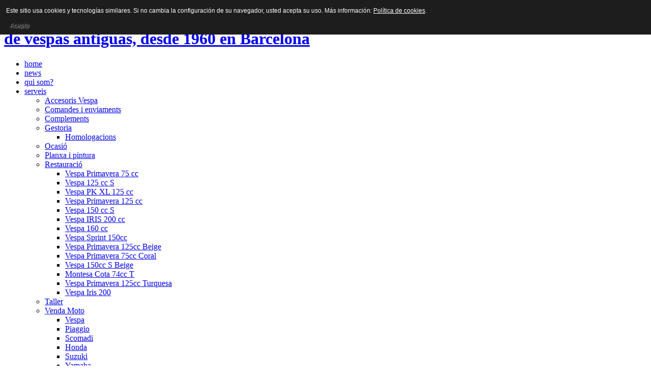

--- FILE ---
content_type: text/html; charset=utf-8
request_url: https://taxivespa.com/ca/serveis/accesoris-vespa?page=shop.ask&flypage=flypage-ask.tpl&product_id=21&category_id=5
body_size: 6227
content:
<!DOCTYPE html PUBLIC "-//W3C//DTD XHTML 1.0 Transitional//EN" "http://www.w3.org/TR/xhtml1/DTD/xhtml1-transitional.dtd">
<html xmlns="http://www.w3.org/1999/xhtml">
<head>
  <base href="https://taxivespa.com/serveis/accesoris-vespa" />
  <meta http-equiv="content-type" content="text/html; charset=utf-8" />
  <meta name="robots" content="index, follow" />
  <meta name="keywords" content="Taxivespa, TaxiVespa, vespa, Vespa, restauracion, restauración, reparacion, reparación, motos, nuevas, plancha, pintura, accesorios, antiguas, Barcelona, motocicletas, scooter, escooter, 2ª mano, ocasión, taller, venta, tapiceria, tapicería, rehabilitación documentos, documentacion," />
  <meta name="description" content="Taxi Vespa, desde 1960 al servicio de la reparacion, restauracion , plancha y pintura de motos Vespa. Barcelona, España" />
  <meta name="generator" content="Joomla! 1.5 - Open Source Content Management" />
  <title>Consulta - Cilindre PINASCO alumini 1 segment</title>
  <link rel="stylesheet" href="/modules/mod_vm_cat_menu_specific/css/flyout.css" type="text/css" />
  <link rel="stylesheet" href="/modules/mod_jflanguageselection/tmpl/mod_jflanguageselection.css" type="text/css" />
  <script type="text/javascript" src="/media/system/js/mootools.js"></script>
  <script type="text/javascript" src="/modules/mod_vm_cat_menu_specific/js/flyout.js"></script>
  <script src="http://taxivespa.com/components/com_virtuemart/fetchscript.php?gzip=0&amp;subdir[0]=/themes/default&amp;file[0]=theme.js&amp;subdir[1]=/js&amp;file[1]=sleight.js&amp;subdir[2]=/js/mootools&amp;file[2]=mootools-release-1.11.js&amp;subdir[3]=/js/mootools&amp;file[3]=mooPrompt.js" type="text/javascript"></script>
  <script type="text/javascript">var cart_title = "Comanda";var ok_lbl="Continuar";var cancel_lbl="Cancel·lar";var notice_lbl="Esdeveniment";var live_site="http://taxivespa.com";</script>
  <link href="http://taxivespa.com/components/com_virtuemart/fetchscript.php?gzip=0&amp;subdir[0]=/themes/default&amp;file[0]=theme.css&amp;subdir[1]=/js/mootools&amp;file[1]=mooPrompt.css" type="text/css" rel="stylesheet" />

<meta http-equiv="Content-Type" content="text/html; charset=UTF-8" />
<meta http-equiv="Content-Style-Type" content="text/css" />
<link rel="stylesheet" href="https://taxivespa.com/templates/system/css/system.css" type="text/css" />
<link rel="stylesheet" href="https://taxivespa.com/templates/system/css/general.css" type="text/css" />
<link rel="stylesheet" href="https://taxivespa.com/templates/ja_antares_original/css/editor.css" type="text/css" />
<link href="https://taxivespa.com/templates/ja_antares_original/css/template_css.css" rel="stylesheet" type="text/css" />
<script language="javascript" type="text/javascript" src="https://taxivespa.com/templates/ja_antares_original/scripts/ja.script.js"></script>

<script src='https://www.google.com/recaptcha/api.js'></script>
<link href="https://taxivespa.com/templates/ja_antares_original/css/colors/green.css" rel="stylesheet" type="text/css" />
			<link href="https://taxivespa.com/templates/ja_antares_original/ja_menus/ja_cssmenu/ja.cssmenu.css" rel="stylesheet" type="text/css" />
			<script src="https://taxivespa.com/templates/ja_antares_original/ja_menus/ja_cssmenu/ja.cssmenu.js" language="javascript" type="text/javascript"></script>
			
<!--[if lte IE 6]>
<style type="text/css">
.clearfix {	height: 1%;}
#ja-cssmenu li {	float: left; clear: both; width: 100%; }
</style>
<![endif]-->

<!--[if gte IE 7.0]>
<style type="text/css">
.clearfix {	display: inline-block;}
</style>
<![endif]-->


<style type="text/css">
                div#cookieMessageContainer{
                    font: 12px/16px Helvetica,Arial,Verdana,sans-serif;
					position:fixed;
                    z-index:999999;
                    top:0;
					right:0;
                    margin:0 auto;
					padding: 5px;
                }
                #cookieMessageText p,.accept{font: 12px/16px Helvetica,Arial,Verdana,sans-serif;margin:0;padding:0 0 6px;text-align:left;vertical-align:middle}
				.accept label{vertical-align:middle}
				#cookieMessageContainer table,#cookieMessageContainer tr,#cookieMessageContainer td{margin:0;padding:0;vertical-align:middle;border:0;background:none}
                #cookieMessageAgreementForm{margin:0 0 0 10px}
                #cookieMessageInformationIcon{margin:0 10px 0 0;height:29px}
                #continue_button{vertical-align:middle;cursor:pointer;margin:0 0 0 10px}
                #info_icon{vertical-align:middle;margin:5px 0 0}
                #buttonbarContainer{height:29px;margin:0 0 -10px}
				input#AcceptCookies{margin:0 10px;vertical-align:middle}
				#cookieMessageContainer .cookie_button{background: url(https://taxivespa.com/plugins/system/EUCookieDirectiveLite/images/continue_button.png);text-shadow: #fff 0.1em 0.1em 0.2em; color: #000; padding: 5px 12px;height: 14px;float: left;}
				.accept {float: left;padding: 5px 6px 4px 15px;}
            </style>
</head>

<body id="bd" class="wide fs3">
<a title="Skip to content" href="#Content" style="display: none;">Skip to content</a> 

<!-- BEGIN: HEADER --> 
<a name="Top" id="Top"></a>
<div id="ja-centrar">
          <div id="ja-mainwrapper"> 
                    
                    <!-- BEGIN: HEADER -->
                    <div id="ja-header" class="clearfix">
                                                            <h1> <a href="/index.php"><img src="https://taxivespa.com/templates/ja_antares_original/images/logo.png" alt="Taxivespa, restauración de vespas, reparación, motos nuevas, plancha y pintura, accesorios de vespas antiguas, desde 1960 en Barcelona" /></a> </h1>
                              
                              <!-- BEGIN: TOP NAVIGATION -->
                                                            
                              <!-- END: TOP NAVIGATION --> 
                              <!-- BEGIN: MAIN NAVIGATION -->
                              <div id="ja-mainnav" style="width:80%;border-bottom:none;">
                                        <ul id="ja-cssmenu" class="clearfix">
<li ><a href="/ca/home" class="first-item" id="menu1" title="home"><span>home</span></a></li> 
<li ><a href="/ca/news"  id="menu73" title="news"><span>news</span></a></li> 
<li ><a href="/ca/qui-som"  id="menu97" title="qui som?"><span>qui som?</span></a></li> 
<li class="havechild active"><a href="/ca/serveis" class = "active" id="menu49" title="serveis"><span>serveis</span></a><ul><li class="active"><a href="/ca/serveis/accesoris-vespa" class="active first-item" id="menu100" title="Accesoris Vespa"><span>Accesoris Vespa</span></a></li> 
<li ><a href="/ca/serveis/comandes-i-enviaments"  id="menu103" title="Comandes i enviaments"><span>Comandes i enviaments</span></a></li> 
<li ><a href="/ca/serveis/complements"  id="menu63" title="Complements"><span>Complements</span></a></li> 
<li class="havesubchild"><a href="/ca/serveis/gestoria"  id="menu53" title="Gestoria"><span>Gestoria</span></a><ul><li ><a href="/ca/serveis/gestoria/homologacions" class="first-item" id="menu114" title="Homologacions"><span>Homologacions</span></a></li> 
</ul></li> 
<li ><a href="/ca/serveis/2016-04-25-09-45-51"  id="menu52" title="Ocasió"><span>Ocasió</span></a></li> 
<li ><a href="/ca/serveis/planxa-i-pintura"  id="menu65" title="Planxa i pintura"><span>Planxa i pintura</span></a></li> 
<li class="havesubchild"><a href="/ca/serveis/restauracio"  id="menu99" title="Restauració"><span>Restauració</span></a><ul><li ><a href="/ca/serveis/restauracio/primavera" class="first-item" id="menu106" title="Vespa Primavera 75 cc"><span>Vespa Primavera 75 cc</span></a></li> 
<li ><a href="/ca/serveis/restauracio/vespa-rosa"  id="menu107" title="Vespa 125 cc S"><span>Vespa 125 cc S</span></a></li> 
<li ><a href="/ca/serveis/restauracio/vespa-azul"  id="menu108" title="Vespa PK XL 125 cc"><span>Vespa PK XL 125 cc</span></a></li> 
<li ><a href="/ca/serveis/restauracio/vespa-roja"  id="menu109" title="Vespa Primavera 125 cc"><span>Vespa Primavera 125 cc</span></a></li> 
<li ><a href="/ca/serveis/restauracio/vespa-150-cc-s"  id="menu111" title="Vespa 150 cc S"><span>Vespa 150 cc S</span></a></li> 
<li ><a href="/ca/serveis/restauracio/vespa-iris-200-cc"  id="menu124" title="Vespa IRIS 200 cc"><span>Vespa IRIS 200 cc</span></a></li> 
<li ><a href="/ca/serveis/restauracio/vespa-160-cc"  id="menu142" title="Vespa 160 cc"><span>Vespa 160 cc</span></a></li> 
<li ><a href="/ca/serveis/restauracio/vespa-sprint-150cc"  id="menu150" title="Vespa Sprint 150cc"><span>Vespa Sprint 150cc</span></a></li> 
<li ><a href="/ca/serveis/restauracio/vespa-primavera-125cc-beige-"  id="menu151" title="Vespa Primavera 125cc Beige"><span>Vespa Primavera 125cc Beige</span></a></li> 
<li ><a href="/ca/serveis/restauracio/vespa-primavera-75cc-coral-"  id="menu168" title="Vespa Primavera 75cc Coral"><span>Vespa Primavera 75cc Coral</span></a></li> 
<li ><a href="/ca/serveis/restauracio/vespa-150cc-s-beige-"  id="menu175" title="Vespa 150cc S Beige"><span>Vespa 150cc S Beige</span></a></li> 
<li ><a href="/ca/serveis/restauracio/montesa-cota-74cc-t"  id="menu178" title="Montesa Cota 74cc T"><span>Montesa Cota 74cc T</span></a></li> 
<li ><a href="/ca/serveis/restauracio/vespa-primavera-125cc-turquesa"  id="menu192" title="Vespa Primavera 125cc Turquesa"><span>Vespa Primavera 125cc Turquesa</span></a></li> 
<li ><a href="/ca/serveis/restauracio/vespa-iris-200" class="last-item" id="menu194" title="Vespa Iris 200"><span>Vespa Iris 200</span></a></li> 
</ul></li> 
<li ><a href="/ca/serveis/taller"  id="menu8" title="Taller"><span>Taller</span></a></li> 
<li class="havesubchild"><a href="/ca/serveis/venda-moto"  id="menu152" title="Venda Moto"><span>Venda Moto</span></a><ul><li ><a href="/ca/serveis/venda-moto/vespa" class="first-item" id="menu153" title="Vespa"><span>Vespa</span></a></li> 
<li ><a href="/ca/serveis/venda-moto/piaggio"  id="menu154" title="Piaggio"><span>Piaggio</span></a></li> 
<li ><a href="/ca/serveis/venda-moto/scomadi"  id="menu156" title="Scomadi"><span>Scomadi</span></a></li> 
<li ><a href="/ca/serveis/venda-moto/honda-"  id="menu161" title="Honda"><span>Honda</span></a></li> 
<li ><a href="/ca/serveis/venda-moto/suzuki-"  id="menu162" title="Suzuki"><span>Suzuki</span></a></li> 
<li ><a href="/ca/serveis/venda-moto/yamaha"  id="menu163" title="Yamaha"><span>Yamaha</span></a></li> 
<li ><a href="/ca/serveis/venda-moto/lambretta" class="last-item" id="menu189" title="Lambretta"><span>Lambretta</span></a></li> 
</ul></li> 
<li ><a href="/ca/serveis/peritatges"  id="menu165" title="Peritatges"><span>Peritatges</span></a></li> 
<li ><a href="/ca/serveis/2016-05-09-14-52-06"  id="menu157" title="Personalització"><span>Personalització</span></a></li> 
<li ><a href="/ca/serveis/tapisseria" class="last-item" id="menu96" title="Tapisseria"><span>Tapisseria</span></a></li> 
</ul></li> 
<li ><a href="/ca/contacte"  id="menu79" title="contacte"><span>contacte</span></a></li> 
<li ><a href="/ca/consultes" class="last-item" id="menu87" title="consultes"><span>consultes</span></a></li> 
</ul>                              </div>
                              
                              
                              <!-- END: MAIN NAVIGATION -->
                              
                              
                               <div id="jflanguageselection"><ul class="jflanguageselection"><li id="active_language"><a href="https://taxivespa.com/ca/serveis/accesoris-vespa?page=shop.ask&amp;flypage=flypage-ask.tpl&amp;product_id=21&amp;category_id=5" ><span lang="ca" xml:lang="ca">Català</span></a></li><li><a href="https://taxivespa.com/es/servicios/accesorios-vespa?page=shop.ask&amp;flypage=flypage-ask.tpl&amp;product_id=21&amp;category_id=5" ><span lang="es" xml:lang="es">Castellano</span></a></li></ul></div><!--Joom!fish V2.0.4 (Lightning)-->
<!-- &copy; 2003-2009 Think Network, released under the GPL. -->
<!-- More information: at http://www.joomfish.net -->

                                <div style="float:right; padding-bottom:5px; margin-top:-3px;">
                                    <a href="https://www.facebook.com/taxivespa" target="_blank"><img src="/images/stories/face.png" width="25" height="25" border="0" /></a>
                                    &nbsp;
                                    <a href="https://www.instagram.com/taxivespa" target="_blank"><img src="/images/stories/instagram.png" width="25" height="25" border="0" /></a>
                                </div>
                    </div>
                    
                    <!-- END: HEADER -->
                    
                                                            <!-- BEGIN: TOP SPOTLIGHT -->
                    <div id="ja-spotlight" class="clearfix">
                                                                                                              </div>
                    <!-- END: TOP SPOTLIGHT -->
                                        <div id="ja-container" class="clearfix"> 
                              <!-- BEGIN: CONTENT -->
                              <div id="ja-mainbody-fr"> <a name="Content" id="Content"></a>
                                                                                <!-- BEGIN: LEFT COLUMN -->
                                        
                                        <div id="ja-leftcol">
                                                                                                    		<div class="moduleflyout">
			<div>
				<div>
					<div>
													<h3>Accessoris</h3>
											<div id="relative_div" style="position:relative;z-index:0"></div><ul class="level1" id="flyout"><li class="level1 item1"><a href="/ca/serveis/accesoris-vespa?page=shop.browse&amp;category_id=17"  target="_self" ><image class="vm_imgcat" border="0" src="/components/com_virtuemart/shop_image/category/Amortidors_4e148bb5d76d0.jpg"></a><a class="level1 item1 " href="/ca/serveis/accesoris-vespa?page=shop.browse&amp;category_id=17" style="text-decoration:none" target="_self" title="Amortidors" onMouseOver="setVisibility('flyout_17', 'block');" onMouseOut="setVisibility('flyout_17','none');" ><span class="vm_title">Amortidors</span></a><span class="vmdescription"></span><br clear="all"></li><li class="level1 item2"><a href="/ca/serveis/accesoris-vespa?page=shop.browse&amp;category_id=23"  target="_self" ><image class="vm_imgcat" border="0" src="/components/com_virtuemart/shop_image/category/Antirobatori_56d6b3a66b7a2.jpg"></a><a class="level1 item2 " href="/ca/serveis/accesoris-vespa?page=shop.browse&amp;category_id=23" style="text-decoration:none" target="_self" title="Antirobatoris" onMouseOver="setVisibility('flyout_23', 'block');" onMouseOut="setVisibility('flyout_23','none');" ><span class="vm_title">Antirobatoris</span></a><span class="vmdescription"></span><br clear="all"></li><li class="level1 item3"><a href="/ca/serveis/accesoris-vespa?page=shop.browse&amp;category_id=16"  target="_self" ><image class="vm_imgcat" border="0" src="/components/com_virtuemart/shop_image/category/Cables_4e148ba466634.jpg"></a><a class="level1 item3 " href="/ca/serveis/accesoris-vespa?page=shop.browse&amp;category_id=16" style="text-decoration:none" target="_self" title="Cables" onMouseOver="setVisibility('flyout_16', 'block');" onMouseOut="setVisibility('flyout_16','none');" ><span class="vm_title">Cables</span></a><span class="vmdescription"></span><br clear="all"></li><li class="level1 item4"><a href="/ca/serveis/accesoris-vespa?page=shop.browse&amp;category_id=18"  target="_self" ><image class="vm_imgcat" border="0" src="/components/com_virtuemart/shop_image/category/Canvi_i_embrague_4e1499cd59d6e.jpg"></a><a class="level1 item4 " href="/ca/serveis/accesoris-vespa?page=shop.browse&amp;category_id=18" style="text-decoration:none" target="_self" title="Canvi i embragatge" onMouseOver="setVisibility('flyout_18', 'block');" onMouseOut="setVisibility('flyout_18','none');" ><span class="vm_title">Canvi i embragatge</span></a><span class="vmdescription"></span><br clear="all"></li><li class="level1 item5"><a href="/ca/serveis/accesoris-vespa?page=shop.browse&amp;category_id=1"  target="_self" ><image class="vm_imgcat" border="0" src="/components/com_virtuemart/shop_image/category/Carburadors_4e148b46591d4.jpg"></a><a class="level1 item5 " href="/ca/serveis/accesoris-vespa?page=shop.browse&amp;category_id=1" style="text-decoration:none" target="_self" title="Carburadors" onMouseOver="setVisibility('flyout_1', 'block');" onMouseOut="setVisibility('flyout_1','none');" ><span class="vm_title">Carburadors</span></a><span class="vmdescription"></span><br clear="all"></li><li class="level1 item6"><a href="/ca/serveis/accesoris-vespa?page=shop.browse&amp;category_id=21"  target="_self" ><image class="vm_imgcat" border="0" src="/components/com_virtuemart/shop_image/category/Cigonyal_4ec52b1c3b5f2.jpg"></a><a class="level1 item6 " href="/ca/serveis/accesoris-vespa?page=shop.browse&amp;category_id=21" style="text-decoration:none" target="_self" title="Cigonyals" onMouseOver="setVisibility('flyout_21', 'block');" onMouseOut="setVisibility('flyout_21','none');" ><span class="vm_title">Cigonyals</span></a><span class="vmdescription"></span><br clear="all"></li><li id="current" class="level1 item7 active current"><a href="/ca/serveis/accesoris-vespa?page=shop.browse&amp;category_id=5"  target="_self" ><image class="vm_imgcat" border="0" src="/components/com_virtuemart/shop_image/category/Cilindres_4e1495400e644.jpg"></a><a class="level1 item7  active current" href="/ca/serveis/accesoris-vespa?page=shop.browse&amp;category_id=5" style="text-decoration:none" target="_self" title="Cilindres" onMouseOver="setVisibility('flyout_5', 'block');" onMouseOut="setVisibility('flyout_5','none');" ><span class="vm_title">Cilindres</span></a><span class="vmdescription"></span><br clear="all"></li><li class="level1 item8"><a href="/ca/serveis/accesoris-vespa?page=shop.browse&amp;category_id=22"  target="_self" ><image class="vm_imgcat" border="0" src="/components/com_virtuemart/shop_image/category/Complements_51b853a13cabd.jpg"></a><a class="level1 item8 " href="/ca/serveis/accesoris-vespa?page=shop.browse&amp;category_id=22" style="text-decoration:none" target="_self" title="Complements" onMouseOver="setVisibility('flyout_22', 'block');" onMouseOut="setVisibility('flyout_22','none');" ><span class="vm_title">Complements</span></a><span class="vmdescription"></span><br clear="all"></li><li class="level1 item9"><a href="/ca/serveis/accesoris-vespa?page=shop.browse&amp;category_id=4"  target="_self" ><image class="vm_imgcat" border="0" src="/components/com_virtuemart/shop_image/category/Escapes_4e18c55cbc0e9.jpg"></a><a class="level1 item9 " href="/ca/serveis/accesoris-vespa?page=shop.browse&amp;category_id=4" style="text-decoration:none" target="_self" title="Escapes" onMouseOver="setVisibility('flyout_4', 'block');" onMouseOut="setVisibility('flyout_4','none');" ><span class="vm_title">Escapes</span></a><span class="vmdescription"></span><br clear="all"></li><li class="level1 item10"><a href="/ca/serveis/accesoris-vespa?page=shop.browse&amp;category_id=13"  target="_self" ><image class="vm_imgcat" border="0" src="/components/com_virtuemart/shop_image/category/Insignies_4e148e6e99075.jpg"></a><a class="level1 item10 " href="/ca/serveis/accesoris-vespa?page=shop.browse&amp;category_id=13" style="text-decoration:none" target="_self" title="Insígnies" onMouseOver="setVisibility('flyout_13', 'block');" onMouseOut="setVisibility('flyout_13','none');" ><span class="vm_title">Insígnies</span></a><span class="vmdescription"></span><br clear="all"></li><li class="level1 item11"><a href="/ca/serveis/accesoris-vespa?page=shop.browse&amp;category_id=12"  target="_self" ><image class="vm_imgcat" border="0" src="/components/com_virtuemart/shop_image/category/Manetes_i_mandos_4e148c43ce07a.jpg"></a><a class="level1 item11 " href="/ca/serveis/accesoris-vespa?page=shop.browse&amp;category_id=12" style="text-decoration:none" target="_self" title="Manetes i comandaments" onMouseOver="setVisibility('flyout_12', 'block');" onMouseOut="setVisibility('flyout_12','none');" ><span class="vm_title">Manetes i comandaments</span></a><span class="vmdescription"></span><br clear="all"></li><li class="level1 item12"><a href="/ca/serveis/accesoris-vespa?page=shop.browse&amp;category_id=24"  target="_self" ><image class="vm_imgcat" border="0" src="/components/com_virtuemart/shop_image/category/Memory_Ferrandiz_56e295804a8f3.jpg"></a><a class="level1 item12 " href="/ca/serveis/accesoris-vespa?page=shop.browse&amp;category_id=24" style="text-decoration:none" target="_self" title="Memory Ferrandiz" onMouseOver="setVisibility('flyout_24', 'block');" onMouseOut="setVisibility('flyout_24','none');" ><span class="vm_title">Memory Ferrandiz</span></a><span class="vmdescription"></span><br clear="all"></li><li class="level1 item13"><a href="/ca/serveis/accesoris-vespa?page=shop.browse&amp;category_id=9"  target="_self" ><image class="vm_imgcat" border="0" src="/components/com_virtuemart/shop_image/category/Miscel__nia_4e1490b123867.jpg"></a><a class="level1 item13 " href="/ca/serveis/accesoris-vespa?page=shop.browse&amp;category_id=9" style="text-decoration:none" target="_self" title="Miscel·lània" onMouseOver="setVisibility('flyout_9', 'block');" onMouseOut="setVisibility('flyout_9','none');" ><span class="vm_title">Miscel·lània</span></a><span class="vmdescription"></span><br clear="all"></li><li class="level1 item14"><a href="/ca/serveis/accesoris-vespa?page=shop.browse&amp;category_id=11"  target="_self" ><image class="vm_imgcat" border="0" src="/components/com_virtuemart/shop_image/category/Motor_i_tornille_4e148e2f95ef8.jpg"></a><a class="level1 item14 " href="/ca/serveis/accesoris-vespa?page=shop.browse&amp;category_id=11" style="text-decoration:none" target="_self" title="Motor i cargols" onMouseOver="setVisibility('flyout_11', 'block');" onMouseOut="setVisibility('flyout_11','none');" ><span class="vm_title">Motor i cargols</span></a><span class="vmdescription"></span><br clear="all"></li><li class="level1 item15"><a href="/ca/serveis/accesoris-vespa?page=shop.browse&amp;category_id=7"  target="_self" ><image class="vm_imgcat" border="0" src="/components/com_virtuemart/shop_image/category/Panys_4e1497bf3ded0.jpg"></a><a class="level1 item15 " href="/ca/serveis/accesoris-vespa?page=shop.browse&amp;category_id=7" style="text-decoration:none" target="_self" title="Panys" onMouseOver="setVisibility('flyout_7', 'block');" onMouseOut="setVisibility('flyout_7','none');" ><span class="vm_title">Panys</span></a><span class="vmdescription"></span><br clear="all"></li><li class="level1 item16"><a href="/ca/serveis/accesoris-vespa?page=shop.browse&amp;category_id=6"  target="_self" ><image class="vm_imgcat" border="0" src="/components/com_virtuemart/shop_image/category/Part_electrica_4e149dc30c512.jpg"></a><a class="level1 item16 " href="/ca/serveis/accesoris-vespa?page=shop.browse&amp;category_id=6" style="text-decoration:none" target="_self" title="Part elèctrica" onMouseOver="setVisibility('flyout_6', 'block');" onMouseOut="setVisibility('flyout_6','none');" ><span class="vm_title">Part elèctrica</span></a><span class="vmdescription"></span><br clear="all"></li><li class="level1 item17"><a href="/ca/serveis/accesoris-vespa?page=shop.browse&amp;category_id=8"  target="_self" ><image class="vm_imgcat" border="0" src="/components/com_virtuemart/shop_image/category/Pilots_i___ptiqu_4e18c2868907b.jpg"></a><a class="level1 item17 " href="/ca/serveis/accesoris-vespa?page=shop.browse&amp;category_id=8" style="text-decoration:none" target="_self" title="Pilots i òptiques" onMouseOver="setVisibility('flyout_8', 'block');" onMouseOut="setVisibility('flyout_8','none');" ><span class="vm_title">Pilots i òptiques</span></a><span class="vmdescription"></span><br clear="all"></li><li class="level1 item18"><a href="/ca/serveis/accesoris-vespa?page=shop.browse&amp;category_id=10"  target="_self" ><image class="vm_imgcat" border="0" src="/components/com_virtuemart/shop_image/category/Punys__Gomes_4e148b2ca06ec.jpg"></a><a class="level1 item18 " href="/ca/serveis/accesoris-vespa?page=shop.browse&amp;category_id=10" style="text-decoration:none" target="_self" title="Punys, Gomes" onMouseOver="setVisibility('flyout_10', 'block');" onMouseOut="setVisibility('flyout_10','none');" ><span class="vm_title">Punys, Gomes</span></a><span class="vmdescription"></span><br clear="all"></li><li class="level1 item19"><a href="/ca/serveis/accesoris-vespa?page=shop.browse&amp;category_id=14"  target="_self" ><image class="vm_imgcat" border="0" src="/components/com_virtuemart/shop_image/category/Rellotges_56b1cc8672d81.jpg"></a><a class="level1 item19 " href="/ca/serveis/accesoris-vespa?page=shop.browse&amp;category_id=14" style="text-decoration:none" target="_self" title="Rellotges" onMouseOver="setVisibility('flyout_14', 'block');" onMouseOut="setVisibility('flyout_14','none');" ><span class="vm_title">Rellotges</span></a><span class="vmdescription"></span><br clear="all"></li><li class="level1 item20"><a href="/ca/serveis/accesoris-vespa?page=shop.browse&amp;category_id=19"  target="_self" ><image class="vm_imgcat" border="0" src="/components/com_virtuemart/shop_image/category/Retros_4e148bcc7bf94.jpg"></a><a class="level1 item20 " href="/ca/serveis/accesoris-vespa?page=shop.browse&amp;category_id=19" style="text-decoration:none" target="_self" title="Retros" onMouseOver="setVisibility('flyout_19', 'block');" onMouseOut="setVisibility('flyout_19','none');" ><span class="vm_title">Retros</span></a><span class="vmdescription"></span><br clear="all"></li><li class="level1 item21"><a href="/ca/serveis/accesoris-vespa?page=shop.browse&amp;category_id=3"  target="_self" ><image class="vm_imgcat" border="0" src="/components/com_virtuemart/shop_image/category/Rodes_4e148ac756a21.jpg"></a><a class="level1 item21 " href="/ca/serveis/accesoris-vespa?page=shop.browse&amp;category_id=3" style="text-decoration:none" target="_self" title="Rodes" onMouseOver="setVisibility('flyout_3', 'block');" onMouseOut="setVisibility('flyout_3','none');" ><span class="vm_title">Rodes</span></a><span class="vmdescription"></span><br clear="all"></li><li class="level1 item22"><a href="/ca/serveis/accesoris-vespa?page=shop.browse&amp;category_id=2"  target="_self" ><image class="vm_imgcat" border="0" src="/components/com_virtuemart/shop_image/category/Seients_4e148fc4da01f.jpg"></a><a class="level1 item22 " href="/ca/serveis/accesoris-vespa?page=shop.browse&amp;category_id=2" style="text-decoration:none" target="_self" title="Seients" onMouseOver="setVisibility('flyout_2', 'block');" onMouseOut="setVisibility('flyout_2','none');" ><span class="vm_title">Seients</span></a><span class="vmdescription"></span><br clear="all"></li><li class="level1 item23"><a href="/ca/serveis/accesoris-vespa?page=shop.browse&amp;category_id=15"  target="_self" ><image class="vm_imgcat" border="0" src="/components/com_virtuemart/shop_image/category/Xassis_4e14a14bb4a73.jpg"></a><a class="level1 item23 " href="/ca/serveis/accesoris-vespa?page=shop.browse&amp;category_id=15" style="text-decoration:none" target="_self" title="Xassís" onMouseOver="setVisibility('flyout_15', 'block');" onMouseOut="setVisibility('flyout_15','none');" ><span class="vm_title">Xassís</span></a><span class="vmdescription"></span><br clear="all"></li></ul>					</div>
				</div>
			</div>
		</div>
	
                                        </div>
                                        <!-- END: LEFT COLUMN -->
                                                                                <div id="ja-content">
                                                                                                                                                      <div id="ja-pathway">
                                                            
                                                  </div>
                                                                                                                                                      
                                                                                                                                                      <div id="vmMainPage" >
<!--/var/www/html/administrator/components/com_virtuemart/html/shop.ask.php@/ca/serveis/accesoris-vespa?page=shop.ask&flypage=flypage-ask.tpl&product_id=21&category_id=5 # shop.ask -->	<br />
	<a class="button" href="/ca/serveis/accesoris-vespa?page=shop.product_details&amp;flypage=flypage-ask.tpl&amp;product_id=21&amp;category_id=5">Regressar a producte</a>
	<br /><br />

	
	<form action="http://taxivespa.com/index.php" method="post" name="emailForm" id="emailForm">
	<label for="contact_name">Ingressi el seu nom</label>
	<br /><input type="text" name="name" id="contact_name" size="80" class="inputbox" value=""><br /><br />
	<label for="contact_mail">Email</label>
	<br /><input type="text" id="contact_mail" name="email" size="80" label="Your email" class="inputbox" value=""><br /><br />
	<label for="contact_text">El seu missatge</label><br />
	<textarea rows="10" cols="60" name="text" id="contact_text" class="inputbox"></textarea><br />
<div class="g-recaptcha" data-sitekey="6Le13AgTAAAAABMB7G3ltctLQR377WSci1T621kb"></div>
	
	<input type="button" name="send" value="Enviar" class="button" onclick="validateEnquiryForm()" />	

	
	<input type="hidden" name="product_id" value="21" />
	<input type="hidden" name="product_sku" value="CILINDRE 2" />
	<input type="hidden" name="set" value="1" />	
	<input type="hidden" name="func" value="productAsk" />
	<input type="hidden" name="page" value="shop.ask" />
	<input type="hidden" name="option" value="com_virtuemart" />
	<input type="hidden" name="flypage" value="flypage-ask.tpl" />
	<input type="hidden" name="Itemid" value="100" />
	
	<input type="hidden" name="39075b3ca227eb477c5bde756c40ecb1" value="1" />



	</form>





	<script type="text/javascript"><!--
	function validateEnquiryForm() {
		if ( ( document.emailForm.text.value == "" ) || ( document.emailForm.email.value.search("@") == -1 ) || ( document.emailForm.email.value.search("[.*]" ) == -1 ) ) {
			alert( "Asseguri's que el formulari aquest compoleto i sigui vàlid." );
		} else if ( ( document.emailForm.email.value.search(";") != -1 ) || ( document.emailForm.email.value.search(",") != -1 ) || ( document.emailForm.email.value.search(" ") != -1 ) ) {
			alert( "You cannot enter more than one email address" );
		} else {
			document.emailForm.action = "index.php"
			document.emailForm.submit();
		}
	}
	--></script>

	
	
<div id="statusBox" style="text-align:center;display:none;visibility:hidden;"></div></div>


                                        </div>
                              </div>
                              <!-- END: CONTENT -->
                              
                                                  </div>
                    
                    <!-- BEGIN: FOOTER -->
                    <div id="ja-footer">
                              
                                                  </div>
                    <!-- END: FOOTER --> 
                    
          </div>
</div>

<div id="cookieMessageOuter" style="width:100%"><div id="cookieMessageContainer" style="width:100%;background-color:#1D1D1D;color:#fff"><table width="100%"><tr><td colspan="2"><div id="cookieMessageText" style="padding:6px 10px 0 15px;"><p style="color:#fff!important">Este sitio usa cookies y tecnologías similares.
Si no cambia la configuración de su navegador, usted acepta su uso. Más información: <a id="cookieMessageDetailsLink" target="_blank" style="color:#fff!important; text-decoration: underline;" title="Política de cookies" href="/cookies.html">Política de cookies</a>.</p></div></td></tr><tr><td><div border="0" class="cookie_button" id="continue_button" onclick="SetCookie('cookieAcceptanceCookie','accepted',9999);">Acepto</div></p></td><td align="right"></td></tr></table></div></div><script type="text/javascript" src="https://taxivespa.com/plugins/system/EUCookieDirectiveLite/EUCookieDirective.js"></script>
</body>
</html>


--- FILE ---
content_type: text/html; charset=utf-8
request_url: https://www.google.com/recaptcha/api2/anchor?ar=1&k=6Le13AgTAAAAABMB7G3ltctLQR377WSci1T621kb&co=aHR0cHM6Ly90YXhpdmVzcGEuY29tOjQ0Mw..&hl=en&v=PoyoqOPhxBO7pBk68S4YbpHZ&size=normal&anchor-ms=20000&execute-ms=30000&cb=zdjzpusxdghe
body_size: 49476
content:
<!DOCTYPE HTML><html dir="ltr" lang="en"><head><meta http-equiv="Content-Type" content="text/html; charset=UTF-8">
<meta http-equiv="X-UA-Compatible" content="IE=edge">
<title>reCAPTCHA</title>
<style type="text/css">
/* cyrillic-ext */
@font-face {
  font-family: 'Roboto';
  font-style: normal;
  font-weight: 400;
  font-stretch: 100%;
  src: url(//fonts.gstatic.com/s/roboto/v48/KFO7CnqEu92Fr1ME7kSn66aGLdTylUAMa3GUBHMdazTgWw.woff2) format('woff2');
  unicode-range: U+0460-052F, U+1C80-1C8A, U+20B4, U+2DE0-2DFF, U+A640-A69F, U+FE2E-FE2F;
}
/* cyrillic */
@font-face {
  font-family: 'Roboto';
  font-style: normal;
  font-weight: 400;
  font-stretch: 100%;
  src: url(//fonts.gstatic.com/s/roboto/v48/KFO7CnqEu92Fr1ME7kSn66aGLdTylUAMa3iUBHMdazTgWw.woff2) format('woff2');
  unicode-range: U+0301, U+0400-045F, U+0490-0491, U+04B0-04B1, U+2116;
}
/* greek-ext */
@font-face {
  font-family: 'Roboto';
  font-style: normal;
  font-weight: 400;
  font-stretch: 100%;
  src: url(//fonts.gstatic.com/s/roboto/v48/KFO7CnqEu92Fr1ME7kSn66aGLdTylUAMa3CUBHMdazTgWw.woff2) format('woff2');
  unicode-range: U+1F00-1FFF;
}
/* greek */
@font-face {
  font-family: 'Roboto';
  font-style: normal;
  font-weight: 400;
  font-stretch: 100%;
  src: url(//fonts.gstatic.com/s/roboto/v48/KFO7CnqEu92Fr1ME7kSn66aGLdTylUAMa3-UBHMdazTgWw.woff2) format('woff2');
  unicode-range: U+0370-0377, U+037A-037F, U+0384-038A, U+038C, U+038E-03A1, U+03A3-03FF;
}
/* math */
@font-face {
  font-family: 'Roboto';
  font-style: normal;
  font-weight: 400;
  font-stretch: 100%;
  src: url(//fonts.gstatic.com/s/roboto/v48/KFO7CnqEu92Fr1ME7kSn66aGLdTylUAMawCUBHMdazTgWw.woff2) format('woff2');
  unicode-range: U+0302-0303, U+0305, U+0307-0308, U+0310, U+0312, U+0315, U+031A, U+0326-0327, U+032C, U+032F-0330, U+0332-0333, U+0338, U+033A, U+0346, U+034D, U+0391-03A1, U+03A3-03A9, U+03B1-03C9, U+03D1, U+03D5-03D6, U+03F0-03F1, U+03F4-03F5, U+2016-2017, U+2034-2038, U+203C, U+2040, U+2043, U+2047, U+2050, U+2057, U+205F, U+2070-2071, U+2074-208E, U+2090-209C, U+20D0-20DC, U+20E1, U+20E5-20EF, U+2100-2112, U+2114-2115, U+2117-2121, U+2123-214F, U+2190, U+2192, U+2194-21AE, U+21B0-21E5, U+21F1-21F2, U+21F4-2211, U+2213-2214, U+2216-22FF, U+2308-230B, U+2310, U+2319, U+231C-2321, U+2336-237A, U+237C, U+2395, U+239B-23B7, U+23D0, U+23DC-23E1, U+2474-2475, U+25AF, U+25B3, U+25B7, U+25BD, U+25C1, U+25CA, U+25CC, U+25FB, U+266D-266F, U+27C0-27FF, U+2900-2AFF, U+2B0E-2B11, U+2B30-2B4C, U+2BFE, U+3030, U+FF5B, U+FF5D, U+1D400-1D7FF, U+1EE00-1EEFF;
}
/* symbols */
@font-face {
  font-family: 'Roboto';
  font-style: normal;
  font-weight: 400;
  font-stretch: 100%;
  src: url(//fonts.gstatic.com/s/roboto/v48/KFO7CnqEu92Fr1ME7kSn66aGLdTylUAMaxKUBHMdazTgWw.woff2) format('woff2');
  unicode-range: U+0001-000C, U+000E-001F, U+007F-009F, U+20DD-20E0, U+20E2-20E4, U+2150-218F, U+2190, U+2192, U+2194-2199, U+21AF, U+21E6-21F0, U+21F3, U+2218-2219, U+2299, U+22C4-22C6, U+2300-243F, U+2440-244A, U+2460-24FF, U+25A0-27BF, U+2800-28FF, U+2921-2922, U+2981, U+29BF, U+29EB, U+2B00-2BFF, U+4DC0-4DFF, U+FFF9-FFFB, U+10140-1018E, U+10190-1019C, U+101A0, U+101D0-101FD, U+102E0-102FB, U+10E60-10E7E, U+1D2C0-1D2D3, U+1D2E0-1D37F, U+1F000-1F0FF, U+1F100-1F1AD, U+1F1E6-1F1FF, U+1F30D-1F30F, U+1F315, U+1F31C, U+1F31E, U+1F320-1F32C, U+1F336, U+1F378, U+1F37D, U+1F382, U+1F393-1F39F, U+1F3A7-1F3A8, U+1F3AC-1F3AF, U+1F3C2, U+1F3C4-1F3C6, U+1F3CA-1F3CE, U+1F3D4-1F3E0, U+1F3ED, U+1F3F1-1F3F3, U+1F3F5-1F3F7, U+1F408, U+1F415, U+1F41F, U+1F426, U+1F43F, U+1F441-1F442, U+1F444, U+1F446-1F449, U+1F44C-1F44E, U+1F453, U+1F46A, U+1F47D, U+1F4A3, U+1F4B0, U+1F4B3, U+1F4B9, U+1F4BB, U+1F4BF, U+1F4C8-1F4CB, U+1F4D6, U+1F4DA, U+1F4DF, U+1F4E3-1F4E6, U+1F4EA-1F4ED, U+1F4F7, U+1F4F9-1F4FB, U+1F4FD-1F4FE, U+1F503, U+1F507-1F50B, U+1F50D, U+1F512-1F513, U+1F53E-1F54A, U+1F54F-1F5FA, U+1F610, U+1F650-1F67F, U+1F687, U+1F68D, U+1F691, U+1F694, U+1F698, U+1F6AD, U+1F6B2, U+1F6B9-1F6BA, U+1F6BC, U+1F6C6-1F6CF, U+1F6D3-1F6D7, U+1F6E0-1F6EA, U+1F6F0-1F6F3, U+1F6F7-1F6FC, U+1F700-1F7FF, U+1F800-1F80B, U+1F810-1F847, U+1F850-1F859, U+1F860-1F887, U+1F890-1F8AD, U+1F8B0-1F8BB, U+1F8C0-1F8C1, U+1F900-1F90B, U+1F93B, U+1F946, U+1F984, U+1F996, U+1F9E9, U+1FA00-1FA6F, U+1FA70-1FA7C, U+1FA80-1FA89, U+1FA8F-1FAC6, U+1FACE-1FADC, U+1FADF-1FAE9, U+1FAF0-1FAF8, U+1FB00-1FBFF;
}
/* vietnamese */
@font-face {
  font-family: 'Roboto';
  font-style: normal;
  font-weight: 400;
  font-stretch: 100%;
  src: url(//fonts.gstatic.com/s/roboto/v48/KFO7CnqEu92Fr1ME7kSn66aGLdTylUAMa3OUBHMdazTgWw.woff2) format('woff2');
  unicode-range: U+0102-0103, U+0110-0111, U+0128-0129, U+0168-0169, U+01A0-01A1, U+01AF-01B0, U+0300-0301, U+0303-0304, U+0308-0309, U+0323, U+0329, U+1EA0-1EF9, U+20AB;
}
/* latin-ext */
@font-face {
  font-family: 'Roboto';
  font-style: normal;
  font-weight: 400;
  font-stretch: 100%;
  src: url(//fonts.gstatic.com/s/roboto/v48/KFO7CnqEu92Fr1ME7kSn66aGLdTylUAMa3KUBHMdazTgWw.woff2) format('woff2');
  unicode-range: U+0100-02BA, U+02BD-02C5, U+02C7-02CC, U+02CE-02D7, U+02DD-02FF, U+0304, U+0308, U+0329, U+1D00-1DBF, U+1E00-1E9F, U+1EF2-1EFF, U+2020, U+20A0-20AB, U+20AD-20C0, U+2113, U+2C60-2C7F, U+A720-A7FF;
}
/* latin */
@font-face {
  font-family: 'Roboto';
  font-style: normal;
  font-weight: 400;
  font-stretch: 100%;
  src: url(//fonts.gstatic.com/s/roboto/v48/KFO7CnqEu92Fr1ME7kSn66aGLdTylUAMa3yUBHMdazQ.woff2) format('woff2');
  unicode-range: U+0000-00FF, U+0131, U+0152-0153, U+02BB-02BC, U+02C6, U+02DA, U+02DC, U+0304, U+0308, U+0329, U+2000-206F, U+20AC, U+2122, U+2191, U+2193, U+2212, U+2215, U+FEFF, U+FFFD;
}
/* cyrillic-ext */
@font-face {
  font-family: 'Roboto';
  font-style: normal;
  font-weight: 500;
  font-stretch: 100%;
  src: url(//fonts.gstatic.com/s/roboto/v48/KFO7CnqEu92Fr1ME7kSn66aGLdTylUAMa3GUBHMdazTgWw.woff2) format('woff2');
  unicode-range: U+0460-052F, U+1C80-1C8A, U+20B4, U+2DE0-2DFF, U+A640-A69F, U+FE2E-FE2F;
}
/* cyrillic */
@font-face {
  font-family: 'Roboto';
  font-style: normal;
  font-weight: 500;
  font-stretch: 100%;
  src: url(//fonts.gstatic.com/s/roboto/v48/KFO7CnqEu92Fr1ME7kSn66aGLdTylUAMa3iUBHMdazTgWw.woff2) format('woff2');
  unicode-range: U+0301, U+0400-045F, U+0490-0491, U+04B0-04B1, U+2116;
}
/* greek-ext */
@font-face {
  font-family: 'Roboto';
  font-style: normal;
  font-weight: 500;
  font-stretch: 100%;
  src: url(//fonts.gstatic.com/s/roboto/v48/KFO7CnqEu92Fr1ME7kSn66aGLdTylUAMa3CUBHMdazTgWw.woff2) format('woff2');
  unicode-range: U+1F00-1FFF;
}
/* greek */
@font-face {
  font-family: 'Roboto';
  font-style: normal;
  font-weight: 500;
  font-stretch: 100%;
  src: url(//fonts.gstatic.com/s/roboto/v48/KFO7CnqEu92Fr1ME7kSn66aGLdTylUAMa3-UBHMdazTgWw.woff2) format('woff2');
  unicode-range: U+0370-0377, U+037A-037F, U+0384-038A, U+038C, U+038E-03A1, U+03A3-03FF;
}
/* math */
@font-face {
  font-family: 'Roboto';
  font-style: normal;
  font-weight: 500;
  font-stretch: 100%;
  src: url(//fonts.gstatic.com/s/roboto/v48/KFO7CnqEu92Fr1ME7kSn66aGLdTylUAMawCUBHMdazTgWw.woff2) format('woff2');
  unicode-range: U+0302-0303, U+0305, U+0307-0308, U+0310, U+0312, U+0315, U+031A, U+0326-0327, U+032C, U+032F-0330, U+0332-0333, U+0338, U+033A, U+0346, U+034D, U+0391-03A1, U+03A3-03A9, U+03B1-03C9, U+03D1, U+03D5-03D6, U+03F0-03F1, U+03F4-03F5, U+2016-2017, U+2034-2038, U+203C, U+2040, U+2043, U+2047, U+2050, U+2057, U+205F, U+2070-2071, U+2074-208E, U+2090-209C, U+20D0-20DC, U+20E1, U+20E5-20EF, U+2100-2112, U+2114-2115, U+2117-2121, U+2123-214F, U+2190, U+2192, U+2194-21AE, U+21B0-21E5, U+21F1-21F2, U+21F4-2211, U+2213-2214, U+2216-22FF, U+2308-230B, U+2310, U+2319, U+231C-2321, U+2336-237A, U+237C, U+2395, U+239B-23B7, U+23D0, U+23DC-23E1, U+2474-2475, U+25AF, U+25B3, U+25B7, U+25BD, U+25C1, U+25CA, U+25CC, U+25FB, U+266D-266F, U+27C0-27FF, U+2900-2AFF, U+2B0E-2B11, U+2B30-2B4C, U+2BFE, U+3030, U+FF5B, U+FF5D, U+1D400-1D7FF, U+1EE00-1EEFF;
}
/* symbols */
@font-face {
  font-family: 'Roboto';
  font-style: normal;
  font-weight: 500;
  font-stretch: 100%;
  src: url(//fonts.gstatic.com/s/roboto/v48/KFO7CnqEu92Fr1ME7kSn66aGLdTylUAMaxKUBHMdazTgWw.woff2) format('woff2');
  unicode-range: U+0001-000C, U+000E-001F, U+007F-009F, U+20DD-20E0, U+20E2-20E4, U+2150-218F, U+2190, U+2192, U+2194-2199, U+21AF, U+21E6-21F0, U+21F3, U+2218-2219, U+2299, U+22C4-22C6, U+2300-243F, U+2440-244A, U+2460-24FF, U+25A0-27BF, U+2800-28FF, U+2921-2922, U+2981, U+29BF, U+29EB, U+2B00-2BFF, U+4DC0-4DFF, U+FFF9-FFFB, U+10140-1018E, U+10190-1019C, U+101A0, U+101D0-101FD, U+102E0-102FB, U+10E60-10E7E, U+1D2C0-1D2D3, U+1D2E0-1D37F, U+1F000-1F0FF, U+1F100-1F1AD, U+1F1E6-1F1FF, U+1F30D-1F30F, U+1F315, U+1F31C, U+1F31E, U+1F320-1F32C, U+1F336, U+1F378, U+1F37D, U+1F382, U+1F393-1F39F, U+1F3A7-1F3A8, U+1F3AC-1F3AF, U+1F3C2, U+1F3C4-1F3C6, U+1F3CA-1F3CE, U+1F3D4-1F3E0, U+1F3ED, U+1F3F1-1F3F3, U+1F3F5-1F3F7, U+1F408, U+1F415, U+1F41F, U+1F426, U+1F43F, U+1F441-1F442, U+1F444, U+1F446-1F449, U+1F44C-1F44E, U+1F453, U+1F46A, U+1F47D, U+1F4A3, U+1F4B0, U+1F4B3, U+1F4B9, U+1F4BB, U+1F4BF, U+1F4C8-1F4CB, U+1F4D6, U+1F4DA, U+1F4DF, U+1F4E3-1F4E6, U+1F4EA-1F4ED, U+1F4F7, U+1F4F9-1F4FB, U+1F4FD-1F4FE, U+1F503, U+1F507-1F50B, U+1F50D, U+1F512-1F513, U+1F53E-1F54A, U+1F54F-1F5FA, U+1F610, U+1F650-1F67F, U+1F687, U+1F68D, U+1F691, U+1F694, U+1F698, U+1F6AD, U+1F6B2, U+1F6B9-1F6BA, U+1F6BC, U+1F6C6-1F6CF, U+1F6D3-1F6D7, U+1F6E0-1F6EA, U+1F6F0-1F6F3, U+1F6F7-1F6FC, U+1F700-1F7FF, U+1F800-1F80B, U+1F810-1F847, U+1F850-1F859, U+1F860-1F887, U+1F890-1F8AD, U+1F8B0-1F8BB, U+1F8C0-1F8C1, U+1F900-1F90B, U+1F93B, U+1F946, U+1F984, U+1F996, U+1F9E9, U+1FA00-1FA6F, U+1FA70-1FA7C, U+1FA80-1FA89, U+1FA8F-1FAC6, U+1FACE-1FADC, U+1FADF-1FAE9, U+1FAF0-1FAF8, U+1FB00-1FBFF;
}
/* vietnamese */
@font-face {
  font-family: 'Roboto';
  font-style: normal;
  font-weight: 500;
  font-stretch: 100%;
  src: url(//fonts.gstatic.com/s/roboto/v48/KFO7CnqEu92Fr1ME7kSn66aGLdTylUAMa3OUBHMdazTgWw.woff2) format('woff2');
  unicode-range: U+0102-0103, U+0110-0111, U+0128-0129, U+0168-0169, U+01A0-01A1, U+01AF-01B0, U+0300-0301, U+0303-0304, U+0308-0309, U+0323, U+0329, U+1EA0-1EF9, U+20AB;
}
/* latin-ext */
@font-face {
  font-family: 'Roboto';
  font-style: normal;
  font-weight: 500;
  font-stretch: 100%;
  src: url(//fonts.gstatic.com/s/roboto/v48/KFO7CnqEu92Fr1ME7kSn66aGLdTylUAMa3KUBHMdazTgWw.woff2) format('woff2');
  unicode-range: U+0100-02BA, U+02BD-02C5, U+02C7-02CC, U+02CE-02D7, U+02DD-02FF, U+0304, U+0308, U+0329, U+1D00-1DBF, U+1E00-1E9F, U+1EF2-1EFF, U+2020, U+20A0-20AB, U+20AD-20C0, U+2113, U+2C60-2C7F, U+A720-A7FF;
}
/* latin */
@font-face {
  font-family: 'Roboto';
  font-style: normal;
  font-weight: 500;
  font-stretch: 100%;
  src: url(//fonts.gstatic.com/s/roboto/v48/KFO7CnqEu92Fr1ME7kSn66aGLdTylUAMa3yUBHMdazQ.woff2) format('woff2');
  unicode-range: U+0000-00FF, U+0131, U+0152-0153, U+02BB-02BC, U+02C6, U+02DA, U+02DC, U+0304, U+0308, U+0329, U+2000-206F, U+20AC, U+2122, U+2191, U+2193, U+2212, U+2215, U+FEFF, U+FFFD;
}
/* cyrillic-ext */
@font-face {
  font-family: 'Roboto';
  font-style: normal;
  font-weight: 900;
  font-stretch: 100%;
  src: url(//fonts.gstatic.com/s/roboto/v48/KFO7CnqEu92Fr1ME7kSn66aGLdTylUAMa3GUBHMdazTgWw.woff2) format('woff2');
  unicode-range: U+0460-052F, U+1C80-1C8A, U+20B4, U+2DE0-2DFF, U+A640-A69F, U+FE2E-FE2F;
}
/* cyrillic */
@font-face {
  font-family: 'Roboto';
  font-style: normal;
  font-weight: 900;
  font-stretch: 100%;
  src: url(//fonts.gstatic.com/s/roboto/v48/KFO7CnqEu92Fr1ME7kSn66aGLdTylUAMa3iUBHMdazTgWw.woff2) format('woff2');
  unicode-range: U+0301, U+0400-045F, U+0490-0491, U+04B0-04B1, U+2116;
}
/* greek-ext */
@font-face {
  font-family: 'Roboto';
  font-style: normal;
  font-weight: 900;
  font-stretch: 100%;
  src: url(//fonts.gstatic.com/s/roboto/v48/KFO7CnqEu92Fr1ME7kSn66aGLdTylUAMa3CUBHMdazTgWw.woff2) format('woff2');
  unicode-range: U+1F00-1FFF;
}
/* greek */
@font-face {
  font-family: 'Roboto';
  font-style: normal;
  font-weight: 900;
  font-stretch: 100%;
  src: url(//fonts.gstatic.com/s/roboto/v48/KFO7CnqEu92Fr1ME7kSn66aGLdTylUAMa3-UBHMdazTgWw.woff2) format('woff2');
  unicode-range: U+0370-0377, U+037A-037F, U+0384-038A, U+038C, U+038E-03A1, U+03A3-03FF;
}
/* math */
@font-face {
  font-family: 'Roboto';
  font-style: normal;
  font-weight: 900;
  font-stretch: 100%;
  src: url(//fonts.gstatic.com/s/roboto/v48/KFO7CnqEu92Fr1ME7kSn66aGLdTylUAMawCUBHMdazTgWw.woff2) format('woff2');
  unicode-range: U+0302-0303, U+0305, U+0307-0308, U+0310, U+0312, U+0315, U+031A, U+0326-0327, U+032C, U+032F-0330, U+0332-0333, U+0338, U+033A, U+0346, U+034D, U+0391-03A1, U+03A3-03A9, U+03B1-03C9, U+03D1, U+03D5-03D6, U+03F0-03F1, U+03F4-03F5, U+2016-2017, U+2034-2038, U+203C, U+2040, U+2043, U+2047, U+2050, U+2057, U+205F, U+2070-2071, U+2074-208E, U+2090-209C, U+20D0-20DC, U+20E1, U+20E5-20EF, U+2100-2112, U+2114-2115, U+2117-2121, U+2123-214F, U+2190, U+2192, U+2194-21AE, U+21B0-21E5, U+21F1-21F2, U+21F4-2211, U+2213-2214, U+2216-22FF, U+2308-230B, U+2310, U+2319, U+231C-2321, U+2336-237A, U+237C, U+2395, U+239B-23B7, U+23D0, U+23DC-23E1, U+2474-2475, U+25AF, U+25B3, U+25B7, U+25BD, U+25C1, U+25CA, U+25CC, U+25FB, U+266D-266F, U+27C0-27FF, U+2900-2AFF, U+2B0E-2B11, U+2B30-2B4C, U+2BFE, U+3030, U+FF5B, U+FF5D, U+1D400-1D7FF, U+1EE00-1EEFF;
}
/* symbols */
@font-face {
  font-family: 'Roboto';
  font-style: normal;
  font-weight: 900;
  font-stretch: 100%;
  src: url(//fonts.gstatic.com/s/roboto/v48/KFO7CnqEu92Fr1ME7kSn66aGLdTylUAMaxKUBHMdazTgWw.woff2) format('woff2');
  unicode-range: U+0001-000C, U+000E-001F, U+007F-009F, U+20DD-20E0, U+20E2-20E4, U+2150-218F, U+2190, U+2192, U+2194-2199, U+21AF, U+21E6-21F0, U+21F3, U+2218-2219, U+2299, U+22C4-22C6, U+2300-243F, U+2440-244A, U+2460-24FF, U+25A0-27BF, U+2800-28FF, U+2921-2922, U+2981, U+29BF, U+29EB, U+2B00-2BFF, U+4DC0-4DFF, U+FFF9-FFFB, U+10140-1018E, U+10190-1019C, U+101A0, U+101D0-101FD, U+102E0-102FB, U+10E60-10E7E, U+1D2C0-1D2D3, U+1D2E0-1D37F, U+1F000-1F0FF, U+1F100-1F1AD, U+1F1E6-1F1FF, U+1F30D-1F30F, U+1F315, U+1F31C, U+1F31E, U+1F320-1F32C, U+1F336, U+1F378, U+1F37D, U+1F382, U+1F393-1F39F, U+1F3A7-1F3A8, U+1F3AC-1F3AF, U+1F3C2, U+1F3C4-1F3C6, U+1F3CA-1F3CE, U+1F3D4-1F3E0, U+1F3ED, U+1F3F1-1F3F3, U+1F3F5-1F3F7, U+1F408, U+1F415, U+1F41F, U+1F426, U+1F43F, U+1F441-1F442, U+1F444, U+1F446-1F449, U+1F44C-1F44E, U+1F453, U+1F46A, U+1F47D, U+1F4A3, U+1F4B0, U+1F4B3, U+1F4B9, U+1F4BB, U+1F4BF, U+1F4C8-1F4CB, U+1F4D6, U+1F4DA, U+1F4DF, U+1F4E3-1F4E6, U+1F4EA-1F4ED, U+1F4F7, U+1F4F9-1F4FB, U+1F4FD-1F4FE, U+1F503, U+1F507-1F50B, U+1F50D, U+1F512-1F513, U+1F53E-1F54A, U+1F54F-1F5FA, U+1F610, U+1F650-1F67F, U+1F687, U+1F68D, U+1F691, U+1F694, U+1F698, U+1F6AD, U+1F6B2, U+1F6B9-1F6BA, U+1F6BC, U+1F6C6-1F6CF, U+1F6D3-1F6D7, U+1F6E0-1F6EA, U+1F6F0-1F6F3, U+1F6F7-1F6FC, U+1F700-1F7FF, U+1F800-1F80B, U+1F810-1F847, U+1F850-1F859, U+1F860-1F887, U+1F890-1F8AD, U+1F8B0-1F8BB, U+1F8C0-1F8C1, U+1F900-1F90B, U+1F93B, U+1F946, U+1F984, U+1F996, U+1F9E9, U+1FA00-1FA6F, U+1FA70-1FA7C, U+1FA80-1FA89, U+1FA8F-1FAC6, U+1FACE-1FADC, U+1FADF-1FAE9, U+1FAF0-1FAF8, U+1FB00-1FBFF;
}
/* vietnamese */
@font-face {
  font-family: 'Roboto';
  font-style: normal;
  font-weight: 900;
  font-stretch: 100%;
  src: url(//fonts.gstatic.com/s/roboto/v48/KFO7CnqEu92Fr1ME7kSn66aGLdTylUAMa3OUBHMdazTgWw.woff2) format('woff2');
  unicode-range: U+0102-0103, U+0110-0111, U+0128-0129, U+0168-0169, U+01A0-01A1, U+01AF-01B0, U+0300-0301, U+0303-0304, U+0308-0309, U+0323, U+0329, U+1EA0-1EF9, U+20AB;
}
/* latin-ext */
@font-face {
  font-family: 'Roboto';
  font-style: normal;
  font-weight: 900;
  font-stretch: 100%;
  src: url(//fonts.gstatic.com/s/roboto/v48/KFO7CnqEu92Fr1ME7kSn66aGLdTylUAMa3KUBHMdazTgWw.woff2) format('woff2');
  unicode-range: U+0100-02BA, U+02BD-02C5, U+02C7-02CC, U+02CE-02D7, U+02DD-02FF, U+0304, U+0308, U+0329, U+1D00-1DBF, U+1E00-1E9F, U+1EF2-1EFF, U+2020, U+20A0-20AB, U+20AD-20C0, U+2113, U+2C60-2C7F, U+A720-A7FF;
}
/* latin */
@font-face {
  font-family: 'Roboto';
  font-style: normal;
  font-weight: 900;
  font-stretch: 100%;
  src: url(//fonts.gstatic.com/s/roboto/v48/KFO7CnqEu92Fr1ME7kSn66aGLdTylUAMa3yUBHMdazQ.woff2) format('woff2');
  unicode-range: U+0000-00FF, U+0131, U+0152-0153, U+02BB-02BC, U+02C6, U+02DA, U+02DC, U+0304, U+0308, U+0329, U+2000-206F, U+20AC, U+2122, U+2191, U+2193, U+2212, U+2215, U+FEFF, U+FFFD;
}

</style>
<link rel="stylesheet" type="text/css" href="https://www.gstatic.com/recaptcha/releases/PoyoqOPhxBO7pBk68S4YbpHZ/styles__ltr.css">
<script nonce="gOq-J-596EXuaBOtOf6CzQ" type="text/javascript">window['__recaptcha_api'] = 'https://www.google.com/recaptcha/api2/';</script>
<script type="text/javascript" src="https://www.gstatic.com/recaptcha/releases/PoyoqOPhxBO7pBk68S4YbpHZ/recaptcha__en.js" nonce="gOq-J-596EXuaBOtOf6CzQ">
      
    </script></head>
<body><div id="rc-anchor-alert" class="rc-anchor-alert"></div>
<input type="hidden" id="recaptcha-token" value="[base64]">
<script type="text/javascript" nonce="gOq-J-596EXuaBOtOf6CzQ">
      recaptcha.anchor.Main.init("[\x22ainput\x22,[\x22bgdata\x22,\x22\x22,\[base64]/[base64]/[base64]/KE4oMTI0LHYsdi5HKSxMWihsLHYpKTpOKDEyNCx2LGwpLFYpLHYpLFQpKSxGKDE3MSx2KX0scjc9ZnVuY3Rpb24obCl7cmV0dXJuIGx9LEM9ZnVuY3Rpb24obCxWLHYpe04odixsLFYpLFZbYWtdPTI3OTZ9LG49ZnVuY3Rpb24obCxWKXtWLlg9KChWLlg/[base64]/[base64]/[base64]/[base64]/[base64]/[base64]/[base64]/[base64]/[base64]/[base64]/[base64]\\u003d\x22,\[base64]\x22,\x22w7svw4BVDcOuGirDpkHDhMOmw6MTw50Vw4Yow4ofQCxFA8KUCMKbwpU3Cl7DpwjDicOVQ1s1EsK+FFxmw4sLw5HDicOqw6rCg8K0BMKvXsOKX1PDl8K2J8Kjw7LCncOSCsO1wqXCl1LDuW/DrT3Dqio5B8KYB8O1WhfDgcKLBnYbw4zCsD7CjmkDwoXDvMKcw64gwq3CuMOJKcKKNMKmEsOGwrMNOz7CqUFHYg7ChMO8ahEmP8KDwosgwoklQcOew4pXw71jwrhTVcOwEcK8w7NCVTZuw619woHCucOVW8OjZSTCnsOUw5dZw7/DjcKPZ8O9w5PDq8Ojwo4+w77Ci8OvBEXDl1YzwqPDhcOtZ2Jrc8OYC2jDi8KewqhGw7vDjMOTwpwWwqTDtEpSw7Fgwp0/wqsaTgTCiWnCuUrClFzCosOIdELClF9RbsK/QiPCjsORw6AJDCNxYXliPMOUw7DCkcO8LnjDjgQPGlY2YHLCiAlLUicVXQUAa8KUPmbDt8O3IMKBwqXDjcKsdF8+RQfCnsOYdcKZw5/Dtk3DtFPDpcOfwrPCnT9YDsKJwqfCgh7CsHfCqsKTwrLDmsOKYnNrMHjDiEUbQz9EI8OCworCq3hDaVZzbRvCvcKcRsO5fMOWCMKcP8Ojwpd6KgXDtMOeHVTDtcKvw5gCD8O/w5d4wpfCnHdKwo3DulU4OcOEbsOdQ8OgWlfCglXDpytiwq/DuR/Cqk8yFWnDgcK2OcOgWy/DrFpqKcKVwqhGMgnCkCxLw5pow7DCncO5wq95XWzCkQ/CvSgBw4fDkj0Cwr/Dm19UwqXCjUlfw5jCnCs/[base64]/[base64]/DrFsoccO5woTCmlJoSk4zwpXCmx5Tw4dAQFnDoBLCvHpcCMKsw7TDrMKIw4w2BHfDkMOtw5HCucOJNMO+UsO8f8Kbw4XDpkvDojzDhMOXOsKGHifCtwVGIMOMwoUiWsO1woApK8Kyw7xmwqhhJMOYwpbDk8Koextww5/DpsKvPQfDr0HDucOAKgPDqBlkBkZVw4nCnWHDrjjCphdTcl/[base64]/K0zCuAJsw7/Cp0jCnBjDvcOPwqBIY8Kzf8K1EXvCtyMqw4nCsMOMwplXw43Dk8OMwqPDhnkmHcO4worCi8Kaw7hJYMOMRVvCs8OmCAzDtsKbfcOmBW8ibEtow6YIR0hxZMOYTcKCw5LChcKNw70lbMKkFsK5Dg0OHMK6w6TDgW3Dj3PCm1/ClVlwM8KLYMKPw7Zjw7F9wptnFCHCgcKGWQjDh8OuUsKLw5hSw6J/WsK9w7XCqcKNwoTCkFDCksKuw4DCu8OrQSXCgCsHVsO+w4rDjMOqw5ooEB4pfBfDqCQ9wovDlhx8w5vCvMOswqHCpMOowqnCgmrDr8O7w73Dr2jClVnCqsKFM1FPwotmEnLCosK8wpXCgH/DuAbCp8O/NVMfwp0RwoEDXj9QLHAYLgx7EMOyRcO1TsO8wrnCtSHDgsOzw6NCMQRjCADCsk0twr7CtsO2w73DpXFlwrTCqzVkw43Dmwt0w4FhN8Ofwq4uJcOrw5tpWQ48wpjDozVvWlonW8OMwrd+aFcnJMKlEgXDlcKKVkzCh8K+QcOYYgfCmMKHw7N/RsKAw7pFwpfCsXVpw73CoX/Dr0DDmcKkw6/CliUiVMKBw7MgS0bDlcKeNDczwpIDWMKdR2M/EcO+w502UcKHw6vCmUnCgsKhwpgaw7x5IMKCwpQjaVYJdwZnw6YXUS/DulQrw5jDmsKJfl8DR8KbPMKKFSBEwqzCinJ1ZgZHJ8Knwo/DtCgSwqRRw6pFMW7DsHrCmMK1EsKMwrjDs8OXwr3Dm8OtCzPCn8Kfdh7CgMOHwqhEwqfDsMKzwrBvZMOVwq92wqYCwo3Dmlc3w4xDZMOXwqogEMOjw4LCg8O2w5YTwqbDvsO0csKxw61two7CvwYoJcO2w644w4/CuVPCtUvDkxUpwrN8T3jCuGXDgz48woTDkMOBOQxUw6BkA2PCocODw6/CtT/[base64]/CjsOfw5zDv8K9w4Fdw5XDk8KYwrRRwpXDncOTwp3DoMOwWxc/w7fCj8Ogw5PDvg4OEitFw73Do8OoNl/DqkfDvsOWVlvCrcKAUcKIwqHCpMOzw4HDh8OOwpt2w405wox/w4LDvnDDiW3DrW/DqMKZw4HDgi17wrRIVMKzPcOMOsO0wpnCu8KRd8KnwrYsHlhBDcKaGsOnw7QqwphPRMK6wr01LwB0w6tffsKHwpw2w5vDi0FMYxPDmMOswq/CosO6MzHCisOKwqQ0wr4+w4FhOsOeT2dFKMOmTcKsGcO0KQ3CrE0Dw5DCm3gVw5Epwpgcw6PCgmYNH8OSwr7Dhncqw7/Cjx/Cm8KWSC7DkcOZKRtmfX9SX8OQwrzCtl/CicKwwo7DmWPDvcKxURfDolN8wo1uwqpjwonCkMKSwp1TMcKjfD3CoBvCjxDCoz7DiWs0w4/[base64]/[base64]/CnxbCv8KDccOhwr/DniV5Jk3CswbDo8KJwpVCwr/[base64]/DjRkcAE3CiVUfw7fDmkTDpDDDk8KnQjVew6DCuBPCkALDr8Kww5fCusKZw7R2wp5SBjrDrmJjw53DvMKuBMORwqTCn8K7w6Q/AsOILcKBwqtGw7YTWwN2RRTDkMKawonDvQHCrVXDt03DtXcjWlQ7ZATCr8KPNkMrw4nChsO7w6VRHsOBwpR7cCzCrH8kw7nCnsOvw47CugsebQ3CvnhXwrcRE8O7wpjDnXDDo8KPw6cjw6VPw4N1wopdwr7DoMOdwqbCqMKdIcKIw7Fjw7HCoQg4ecOcEMKvw7HCt8O/wovDgsOWVsKZw4vDvBkTwp06w4pYeQzDg1fDmgBBJhwVwpF9I8O7L8KCwq1VFsKxF8OEV1U4w5jClMKtw5zDoE3CsxHDsXx1w71MwoVRwqzDkjNEwq7DhQktCMOAwp4wwpTCqcK+w4Uxwo1/FcKsRG/CnmZOM8KiBCFgwqDCocO8RcO4ImYjw51IYcKOAMKAw65nw5DClsOAdQEAw7IAwovCiSLCs8O0fsOKGxnDicKmwoILw54Mw7bCjEHDh1Zew5sENQ7DuxE2MsO+wqzDsUgXw5/CusO9Zh8Jw5HCg8Knw53DscOKVAV3wpERw5jCij0/RT3DtjXCgcOgwrPCmTNMOsKjA8ODwobDlyjClV/CpMKOL1UGwq1DFWvDp8OcVMO8w7fDgGjCvMK6w44sRXlGw4jCgsOkwpklw4bDsjrDqXPDgEQ2w6vCsMKbw5LDj8K/[base64]/CgsKvdsOmwqxBNsKUXsKCUW9RJMODcxM/wpk/[base64]/DgcKZwoXCpcK9w6EYwpXDp08xUEzCmw3CpEh9X37CszckwrzCqxYvLMOkGFl7U8KpwrzDpcOqw4fDqUcWYcKyFMKFJsOGw7dxLMKSLsK0wqPDmW7CucOPwoR0wrLChxsXJFTCh8OTwodRC0Igw4Fcw7wrUMOLw7rCtEwpw5c7HgzDjMKgw5JTw7/CgsKXB8KDaDcABD99TMO6w5jCicKUbx1jw60xw5TDt8Oww7M8w6vDugEow4/CumTCsBbCvMK+w7dXwozCn8Omw6pZwpTDusOvw43DssOWY8O0DWTDn0YJwqPCgsKCwq1NwqHCg8OLw7onWBjDh8OtwpcnwoJlw5rDqSthw582wqjDhHhtwpBwIH/[base64]/CsMOQwqbDrmLDohHCssKBLcOEw6VgREhcwoY8UCg0w63DgsKUw5LDgMObwoXDh8Kbw7x0RsO2w5bCrMKlw7EmbRvDlmUFG1A8wpE2w6IfwozCuFbDvEYmEAnDssKZUVTCvyLDqsKvCybClcKGw4vCpMKdJ2FSOGduAsKyw5AqKjHCgnF9w4XCm15Gw7U/[base64]/CssOcw6EAUsOpQsOfTcOCExTCn8KpGQBMwqLDoE9bwoodIychemINw6TClMOmwr7DvcK5wohlw4QzQQk/[base64]/Dl8Kyw7XChsKjLcKGYm0PYRXDgcKlw7o4OMOBw7LDllLCl8OYw5zCr8KNw67CqsK+w6jCqMKGw5EWw4l0wqbCk8KcYnnDsMKYIzt5w4orXTgVw5rDjlPCllLDksOGw5JiVHnDrA5CwojDr3nCvsKwM8Khf8KrYGHDmcKHVn/DulM1bMKSU8OgwqA0w4RDEhZ3wo5Wwq89UMK0CsKmwpRIH8O9w5/ClcK8DhBDw6h2wrDDixNKwonDk8KEPWzDi8Kyw7pjO8KoMcOkwqjDocO4XcOQTxgKwpw+OcOcIsOuw5XDmTdewoZyAxlHwr3DtcKaLcO6wr9Yw5rDtMOAwrDCiiVQE8KiX8OjDgbDvB/[base64]/JkNbVcKsacKbbBrCi0DDucOGwq3DrcOuTsOGwqLDscKww6zDv3A0w6Apw6gNIV4weRhlwoTDj0bCslfCqCrDmhHDgWbCoyvDksOcw7I/[base64]/[base64]/CnVjCo8Oufj9raTAaw7TDrUhVL8KDwr1rwrgGw47DtUDDo8OBJsKKXcOWAMO4wooHwrghKX4mLhlwwqVPw5Ynw5EBZx7DicO2UcOkw5FSwpDDisK0w63Csj9nwqPChMOiF8KrwojDv8OvBXPDiQDDkcKkwpnDlsKof8OJMSHCt8Kvwq7DhB/[base64]/DlzN/dMKdAMODwpXDpMODwqE1E1Vvfyc5TcOBR8KgGsO+M1jCpsKmZMK2KMK5woTDs03Cmhwbel4yw77Dr8OHGSTCi8KmCGbCjsK6CSXDhBTDuE/[base64]/[base64]/CrzHDtmxpfMOzwrXCryU9K8ODwod9dcOFHU3ClsK4EMKRSsOcOS7CisOTNcOMRmUoezfCgcK8PcKwwqtbNWxmw7cLfcKdw4HDsMKxasOZwqZBNAvDrE/CqkpSN8KEdcOrw5bDsgvDh8KIHcOwCn/[base64]/ChcO+ZibCuDYFwprCv8Kjew/[base64]/[base64]/Dv8Kaw6/DgsKPw6kuwrnCpcO/BsOpE8OLKDLCrcOowq9swoAKwrY/bADDrCvCnHltN8OESm/[base64]/CgzHDrhlpw4MVwoLDlMOSwpxNNlrDl8OfwqnDnRJsw6/Cu8KRA8Kkw6nDpBzDqcObwpDCo8KZwo/DjMOewpDDrFbDl8Kuw4xvZh9uwrbCoMKWw6fDlA4jZhjCjUNoU8KUFcOiw67DtsKjw7NbwrwQNMOZdTTCjyXDrH7CisKiJ8Ksw5F7KMOpbsOLwpLClMOYM8OiS8Oxw7bCixUqAsOpdBTDrBnDgn7DvR93w5sWK2zDk8K6wpPDvcOqKsKjPMKeWsOWPcK/NCJpw5BYBER4wpnDvcKTISXCt8K/E8OJwo4kwpEvXcOvwprDicKVAMOHNw7DksKpAy8Ja0zCuEo8w5sEwrXDhsKtecKfSMOuwotxwqAKWXVSR1XDksO/wrXCscK4HBgYV8OdN3tRwoN7Qn07AMKUW8OrcSTCkBLCsjNewo/CsETDoSLCiT1Gw4tWMhYiD8OiSsKsN25qOGkALMOLworCii7DpMO6w6bDrVzCkcKrwq9rCVjCiMKaBsO2aXhRwopZwqfCpcOZwpfCgsK1wqBgdMOawqB6XcOMYnlhNTPCjFPDk2fCtcKvw7/DtsKmwqnDkVxIKsKrbzHDg8KQwqJpFWDDqlvDnXnCpcKSwqbDq8Kuw5JFKhTCgR/CmR86FMKJwonDkAfCnnjCmWFjMsOUwpQfdD0MEcOrwp8ww5/Ds8OXw5t0w6XDvw07wrPDvSvCs8K0wpN3Y0XCkCLDnHnDoUnDjsOQwqV8wpXCpkd9MsKabCDDjxN4JATCsTbDlsOrw7zDpsOuwp/DuirClVMUA8K4wozCi8OvXsKxw5VXwqHDhsKzwpJRwrA0w6RNK8Oiw69MdcOawpwZw5NxacKLwqBrw6rDun5zwqfDo8KCXXfCizpYcT7CtcOrMsKIw4HCoMO2w5UQHkHDi8OVw4bCssO8e8K6c1XCu25uw5diw5TCkMKwwoTCp8KOQMK5w6Vpwp8mwo/Cg8OoZVxMHHVYwqhvwqUDwqLCq8KJwo7DvF/DnDPDpcKbC1zCnsK0HMKWSMOaTMOlOXrDh8KZw5IOwpvCm3dMGibCvsOWw7sqDMKhRWPCtjHDj1cJwplEbC9wwrUzQ8ODGnvCqTvCjMO+w5R0wps6w5jCvnfDqcKLwrxcwq0WwoxcwqcMaA/CsMKFw5MIK8K/S8OiwqRVdF93KDQLD8Kew5c7w5jDhXIxwqXDpmwCZMKgAcKRasKlZsKrwrFwKcOXwpk6wqvDj31ewqEuCcKwwpE3PSBrwqIhC0LDoUBjwrNBA8Ovw7LClsK4HE5Ywo14Hj3CuDbCq8KLw4NWwrVfw5DCuXfCnMORwqjCu8O7YxMDw53CjH/CksObdxHDhcOaHMK1w5/CgTTCiMOiB8OrGTvDlmhswr7DscKIfsOvwpzCrcO7w7PDpQ8Hw6bCtTwPwoVfw7Fowq/Cq8OxCk7DvE5ebQAlQT9kHcOTw6YvLMKow5Y1w6nDmsKvGcOVwrhoNnoPw5waEy9hw75oDcOoCSIZwpvDi8Oowr1tSsK3fsKhw7fDncKLwrlyw7HDkMKgN8Ohw7nDrzfDgiIDVsKdKRvDuSbCk358HXbCnMK2w7YMw65nCcO4EGnDmMKww7vDu8K/RVrCrcKKwoVUwo5aLHFSQ8OvVQRBwr7Cg8OmUDRsSWFHIcKqTMOnPw/CqC9vW8K/ZsOuYkIjw4fDvsKdacOdw41ZeG7Dm2lwT0rCu8Odw47DszDDgQDDvELCpsOwFAgqQ8KCU39TwrgxwobCksOvFcKmMsKeBC9mwqjCo0Q+M8KMwoTCrcKGKcK1w5vDh8ONGWgOPsODMMO3woHChlnDj8KESmnCg8OEShbDiMOeaSMzwpplwqohwp/Ci07Dt8O8wo89eMOWJ8OlMcKJScKtQcOfOMKTIsKawpAzwo4QwqEYw5l6W8KwfEbCuMKPZDBmchwtBMOwbcK1QsKZwpFKWVrCtGjCl1LDpsO/w5dYRBjDlMKLwqjCvsOswrvCuMOdwqlnf8KMDCYLwpTDiMOdRwXCq1xrccKLNErDv8KdwqZDCsOhwo1qw5nDosObPDoVwpfClMKJO2w3w7nDkF/DtRPDn8KCKsK0Jg84woLDgCTDgGXCtAxZw4VrGsOgw6TDsj1IwoVewqwYGMO9wooiQj/DrG/CiMKdwrIEccKjwpZ9wrY7wq9bwq9NwoI3w5nDj8KyCkPCtXpSw54NwpLCunfDqFR6w51Ewqt6w7UNwp/[base64]/DhGzChMKeZw/[base64]/CjkUXTMODwqHCo8O+wpxMMcKnWsK+w7Inw5onwrfCnMOdwoopWhHCt8KuwpFTwpsEKsK8JsKBw6jCvxYfccKdD8Kww4jCm8OvSmVGw7XDrzrDkTXCrwVcCm4JTQHDo8O0RAwvw4/Dsx7Cr13Dq8Olw4DDk8O3ezHCoVbCknlXEVDCp1LDh0TCmMKyShfDu8KLwrnDsCVvwpZHw4bCgEnCncK2MsK1wovDksOFw77ChDE4wrnCu1xcwofDtMOSwrXDh2FowoXDsFTCu8OrdcK8wr7Cv1Y+wpB6YH/[base64]/Do8Kqa31Cwp/[base64]/Dt8KfJcKTw54DX8KIw7fCisKAZCrDkl/Ci8KbdMODw7HCjy/CmgAwA8OQCcKdwrbDux7DpcOEwoHCsMKtw5gRBjzDhcOjR2R5ccKHwrJOw6NjwrLDpE9Gwpx5wovCgxsfaFMmBGDDncOkeMKlXgIKw5dRb8OQwpESTsKuwqEaw6DDkHEFQMKEH2FZJcKSZkfDli3DhsOkNQTDgil5w612QGoGw7/DugvCrnB3E2gswqDDiHFsw659woNRw6p5P8KWw7LDqD7DnMOyw4LDs8OLw41EKsOnwr04w6d0woAbXsOdLcO0w7rDoMKyw6zDoFTCrsOjwoHDnsK/[base64]/wpklGWRIRcOnd23Ck8OlwoTCucKIwqTDp8K2ZMOdXMKRe8ODEsKRwpZ4wo3DiQ3CnmgqenXDtcOVRGvDjnE0XDPClXcowqsSLcO6VBXCuilqwqMywrbDvkLDucObwqklw7INwoNeSTzDocKVwqFHRxtGw5rCqWvClsKlHsK2TMORwp3DkyNUJVA6eDDDlX3DoiXCtU/DtA5raS0xccOaHj3CgkHCuGzDvMK2w5LDhcOiDMKDwpIMGsOoG8Obwp/CpkbCiENFB8Obw6YSLSZqHVBRNcOjR3rDosKVw5o3woVcwp9CKg3Dvz/CqcOJw43Cr1QywpLCiFBVwpPDk17Dpy4/LRfCj8KLw6DCkcKhwrhyw5/DphXCr8OGw5rCuUfCrAfCr8O3ckh1PsOgwrBdw6HDr01Vwpd+w6xmL8Omw64oQw7Cj8KOwrBFwqcOOcOsEsKuwqwVwrkcw5Juw63ClSvDvMOPUGnDsThWw4nDrcOEw7crVjzDlMOZw4R8wpZqGjnCmEx/w4DCiEItwpUvw5rCkA7DoMKmXSIhwpMYwog2ScOkw7hZwobDuMKpU0wObhkxSjJdFDbDjMKIFFFUwpTDksOJw4jCkMO3w5ZOwr/CscOrw5PCg8OqCEgqw6A2MMOjw6nDujbDpsOCw5w2wql3O8OiUsK6ckLCvsK5wrPCrhYGMAdhw4tpXsOqw4/DosOZJ1lDw4cTAMO6SW3DmcK2wqJoNsOjeHbDjMKyIcOHDwwoEsKQEz1EGCtpw5fDsMOwOsO9wqh2XAHCjEfCksKWWyAhw54wCsKldhPCrcOgCilBw4PCgsKXCgktPcKXwoALFU1eWsK1P3/Cj23Dvgx7Y2bDqB0Iw6Fdw7w/[base64]/Cj2nDtsOwbMKuecKiCBBYwq0wT3k9wqIqwqrCpcO+wpBTc3zDtsK6wo3CvFrCtMK3wqhwO8O4wqdzWsOnTQbDujh+wqBoeBjDhDvDkyLCicOzF8KnOnDDrsODwpnDlFR2w7XCkMOWwrTCk8OVe8KRDXlTC8Klw4R6LTPCox/[base64]/DmTPCk8KTD8Kmw6Akw4vDnMOXw55jFMO3RsOlw6rCqglRBgLCkijCoW/CgMKaeMOwKQgmw4coHVHCq8KyDcK1w4EQwo0Sw50bwrrDrsKpwp7DiGYUai/DjsOrw7fDiMOSwqXCtnBhwpNywoHDsHjCi8OjVMKXwqbDq8KQdsOvVV4TB8OowpHDkxTDi8OiRsKAw7VqwpFRwprDpMO2w63DslDCsMKZEMKcwpvDv8KybsKzwqIKw58Jw6BCGcKuwqRmwrNlTlbDtlPDiMOdU8OVw7vCsE7CvVR7WFzDmsOOwq/[base64]/Ci8OEwqc7e8KKwpDCqiXCpWrDg2HCu8Oqwod8w5HCmcOxMMKbNMOLwrgkw71gOhLCs8OiwpXCgsOWDk7DlMO7wrHDlAdIw7Ybw7F/w69zJSsUw6PDhsKnbQ5Yw51tVTxyHsKtUcORwrU8a2zDv8OMJHvCsVgocMKgKnDDisOBJsK3fgZIeFDDisKJSVZqw5TCmlfCtsO/G1jDq8K7IS1IwpZww4sRw7cKw51wcMOHB3rDvcOJEsODLXplwpHDoyrCiMO/[base64]/[base64]/CjcOzw70gKW/DoRXCvTcUw4cmw5Nhw43Doxw0wrUjeMKhUsKCwrnCsBUPcsKPFsOQwrVOw6lUw7wQw4bDpXAAwqsyHTpLMcOlZcOBw5/DmH8MBcODNXFaAkpSHT0Iw6XDoMKfw61Xw6VlSCxVZcO6w7Jnw5M4wofCgStyw57CjWk5wo7ClDAzLykUKht+WAUVw5ozZMKZecKDMwDDilnCl8Klw7E2cG7Dkn5pw6zCvcKNwofCqMK/w5PDncKOwqhfw5/DumvCkcKREcODwo5jw40Cw6N7KMOiZm/[base64]/w6o7wp7DncKENifDvcKsw5rCrXBaw7LCqksiw4VlesK+w6YnX8KeeMKVKMOxfMOLw5zDuxLCssOrcFcRJlXDkcODTsK/[base64]/Dj8K4McOPwqbChMKhwp/ChxXDtMOIO05WfE/CqVInwrtiwrkrw7/CvXoPIMKkZsKoKMOywokaRsOqwrrClcKYIBbCv8K2w6sFCMKdc1FfwqxbHMKYZhkeWHc1w6QtZzhfD8OnYsO0RcORw5LDpsOrw5pMw5wRX8OvwrFCagsAwpXDuCgDB8OVIFlIwpbDoMKXw65Lw6/CjsOoXsOlw6jDqjzCqMOiJsOvw7nDjV7Cmy/Ch8O/wpIcwo3Cl0TCqMOVW8KwHWbDusOGA8K8CsK+w58Tw69nw7MEQz7CoELCpyvCl8OyP0ZqEyzCvWU3wpV+YB3CucOhYAQvDsK5w6txw5/Co1nDusKlw69uw5HDpMKuwpJEKcOhwpF8w4jDpMOvfm7CginDncOEwrY+ZBrChMOkZD/Dm8OFRcK1YyJQdcKgwo3Dg8KUNkzDtsKCwpkzT1rDpMOyIAHCtsKxWSTDh8KXw4pJwqHDkkDDuSdCw7kQIcOuwrxtw5lIC8OfV2YBcncQTcKDUTkHfcOuw4Q+TTzDmVnCpyApah8hw4HCtcKgTcK/w79NEMK5wrEFdRbCjH7CvWQPwr1tw6LCsQTChMKow6vDiwHComjCujUVAMObc8K8wrovTnXDjcKPMsKewq3CkRkpw4HDpsKcUwxCwrwPVsKAw59+w4zDmAvDvVDDgW/Cnh0dw58cKRvCpDfDmsOrw51iTx7Du8OmZjgKwp/Di8Kow5zDo0pEZcKdwqZzw7AFIcOiesOSW8KVwoUUKMOqA8KxUcOYw4TCl8KcYQpRbxhYcR1mwpY7wpLDhsKfOMOSECnDrsKvTX5mRsOvDMO8w4/CiMKpNTwjw5DDrT/[base64]/b8K9w7LCqsORwrZJw73CnjIFawFBScKmWMKcSlPDlMOow6JqGyQ8w5LCksKkYcKrNkjDqcOfMHYrwq4dTsKALcKKw4EOw5kgLsOAw6luwpERwrvDhsKuAj0GH8O/aGrCpkHCscKwwrpMwpxKwot1w5fCr8OkwpvCtSXDnVTDvsK5XsK5LkolTW3CmRfDgcKrTnJyWm1PAzXCgw1bQgkkw5/ChcKuIMKwIFYOw6LDoifDkhLCmMK5w7LCiTF3Y8OuwrUhbsK/[base64]/wrDCmmZCw5vDpT3CpMKtFMKpwr18DG8PLSltwrBfZCDDuMKhAcOqWMKsb8KwwrLDicOKVEhdCD3Cq8OPQ1PCl3HDjSwQw7sBLMOlwpx/w6rClk5Jw5XDocKbwrR0F8KWwpvCu3TDoMKvw5pfASYlwo/CksO4wp/CsD8leWMMO0/DrcK4wonCiMOcwp9ew7w6wpnCuMOhwqALcmfCvjjDoHJ+DGbCoMK7YcKvTnAqw4zCm2BhX27Cg8OjwqxcZMKqY05VYHZkwog/w5PDusONw7rDiSMHw5bDtMOtw4XCuhB3RDdMwoPDhXUHw7YECsKxA8OiRR9Sw5TDncOcckVjeyTCl8OFAyTDq8ObexVFYh8CwopCMGXDjcK4acKswopRwp3DsMKHT03CoFlYeXN0OsK5w4jDkkLClsOhwpshWWlfwoNlLsKMdcO/wqdKbHYQQ8KvwqodHFVgFQ3DvFnDl8OQPMOCw74mw7giYcKvw5s5B8OEwoEcFjjDhsKaT8OOw4fDlcKcwqLCimvDgsOIw5F/DsOcVcKOOAHCgGjCkMK1H3XDoMKfEsKVGR3DrMOVGxoyw7bCjsKRPsO5HULCvAPDoMK6wozDgEATZy5/wrcAwrwjw5LCuQfDhsKRwr/DrCwCHi4gwp8cVjg2eG7DgMOUKcOoGEV0FT/DjcKDIXjDmsKUe27CusObPcONwrJ8wqUAej3CmsKgwoXDoMOmw4fDqsONw6zCusO6w5zCuMKTZcKVXRbDhTHCpMOKZcK/wpchCwF3OxPCpCcMfkDCtxMjw7plcFhINMKEwp7Du8OOwr/CpHXCtUHCg2Fne8OIdsKSwqZTMmrCi1Bew59CwoLCqGRhwqXCkB7Dp3IaQQvDri3DiDpTw7AUTsKjHsKNJVXDgsOKwrLCncKYw7nDhMOTA8KQd8OYwod4wpTDi8KFwq8Cwr7Dt8KnF3vCtBEcwoHDjBfCumzCk8O2w6cwwq3DoU/ClAMZJMOvw7DCgMOxHRnCtcOSwroNw53CuT3CmMOCKMOywqnCg8K5wpU1B8OIDcO+w4LDiWPCgMO9wrjCs27DmBcNf8OtasKcX8Ohw6A7wrTDpDYzDsOKw7rCp1QoJMOPwozCu8OFJMKEw5vDpcOMw4cqZ3VJwpI/AMKrw5/Doz42wrnDtnfCtgDDlsKSw55VT8KIwoBQAhVew5/[base64]/CkGIcw4YuGsOYw4DDhxHDhcKHw4Umw7fCo8KSKBHCvcKhw4zDjUcmT0nDlcOgw6FgFk4ZbMOdw43CjMOVSH4zwpHCtsOmw6bDq8K0woQyJMKrZ8Oww74zw7LDpkBARSJfEMOlXFzDq8OZaHBew4bCvsK+w55yCx/CribCosK/[base64]/[base64]/CvcOxw79Qe3/CuMOWw6oyEsK/[base64]/DpsK1w74VwrXCmRPCtE1vTUpZGQXCnMO2wqwIwqjChTzCusO+w50/w7PDp8KNIsOHKsO7SBvCjCoqw67Co8Omwr/DvMO3GMOuISEGwolcG0LDucOIwrFgwp3Dv3nDpGHCtsOWeMOGwoEBw40KR07Crh3DpAlNehPCs3rDs8KqGS3DsXVSw4rCu8Ojw5/[base64]/[base64]/CpMOow7bDhHlAaMOaw43CisKJT8KRwrBhwqfDh8OXWcKKSsKMw7XDv8O+ZURAwo17PcKnQMKtw4TChcK6STNnYcKbX8Ksw6YTwpfCuMOGPcK+XsODBk/DnMK0wppsQMK9JSRpG8ONw511wrBVVcOjOcKJw5tzwrJFw6rDtMOeBjDDqsOgw6o0DwnCg8OZHMODNkjCrXLDscKkK19gMcKcbsOBMhIJIcOwIcOQCMKuA8OEVhMVXxhybsKJXDY/[base64]/wqsvwrdCUQ8wISRvw6bDoQDDvyvDo8ObwpJjw4HCmRvCmcOodUrDqGNKwrzCuh4/WSvDoy5Xw6jDtnEXwqXCmcKow7LDkwHCnTLCpT59fR46w7XCliVZwqLCv8O4wojDlHg/wr0lCxbDnT0aw6TDrsOsKnLCmcK1QFDCmCbCgcKrwqfCkMKPw7HDj8OORjPCnsKyOAMSDMKiwrHDlzQaX1whacKWOcKbYmDCk0PCi8OKYQHChcKsL8OWKsKUwrBAQsO9asOtJSVSN8KgwrNWbmzDuMOxSMO5SMOgaS3ChMOQw6TCn8OOOmLDpSttw7kpw6/Cg8KNw6lUw7lCw4jClcOawrgqw75/wpQLw7fDmcK3wqjDn0jCr8OaOCHDinjCvDzDhgnCksOMOMOuBMKIw6zCiMKbfTfCrMO/w6QZazzDlsO5WcOUDMOZIcKvdWzCrlXDhT3Dt3IwDmJGT0J+wq0cw5HCm1XDpsKDTjYuNC/Dn8K/w480w554djvCvcO/wrfDg8OdwqLCu3rCv8OKwrZ7w6fDrsKKw7w1CSzDgcOXasKYJsO+f8KrH8OpRcKfV1hsZynDk1zCjMOREW/CmcO/wqvDh8OJw5HDpBvDqyVHw6zClAB0bRHCoyFnwrbDtj/DnRonIwPDrkMmKcKcw5NkPXrCu8KjJMO0wpjDksO7w7XDoMKYwoIDwp8GwrXDrHh1AGsiCsKpwrt2w49fwqMlwo7Cm8O4FsOZAMOkeAFOTGpDwrBkLsOwUcO8dcKEwocJw6Vzwq7CnDkIcsOYw6TCm8O+wq4Jw6jCoVTDjMKAQMOmOXQOXkbCq8OEw7/Du8Oawq3CgDjChlYywpYAfMKfwrXDpS/CjcK2cMKhdg/DicOQXmp5wpjDkMO1XAnCuzs6wrHDs2c5aVNGH0xIwoZhcxpdw7nDmiBLe2nCmn/[base64]/Du8O7bS0owr8MwojCu8OcbUBtWMOTw6Q4ecOcOgRyw6fDg8OUw4NlccOaPsKGwpwEwq4zZMKgwpgow5vCnsKhKUTCtMO+w7dowo08w6vCvMKWBl1nHcOQH8KPLWrDuSnDjcKnwqYuwrljwrrCr1A4KlfCtcKkwpzDlMKVw4nCihgLNEYgw4sJw4rCk2twKl/[base64]/CtMKpw75lwqnDgcKee8OVAz11woJDG1Nsw417w6XCnFjDtAfCpMOBwqHDnsK0KwLDpMKnDzwOw4nDuSErwoQhWS5Bw4rDvcOLw4HDu8KCUcK/wpjClsO/ZcOFXcOYHsOXwpQbS8O8OsKwDsOtLVfCsnHCiXvCv8OLDTHCjcKXQHzDlsOTBcKLGMK6GcOhwpzDmhXDtcOtwpIPFcKhdcO8HkoVWsOew6bDq8KOw4AEwpLCqzbCmMOEOATDnsK+SnBjwo/DpMKBwqQbwpHCqjDCncO1w5xGwobCgMKhMcKbw7Q8eFhUJnDDhcKgKsKMwrHCtmnDg8KWwqnCi8K0wq3DrQ0VP2/[base64]/DmMOXw4HDvsOWJ8KjZcKFMMK/w4rDs8KIPsOUwqrDmsO8w456GiLDsTzDnGlpw7hLPcOWwqxYK8Omw7ULTMKcBMOMwqgBwqBAdxDCicOwGmnDrgDChDbCs8KaFMKBwq4ewqnDqRJqDEwzw5dWw7YQRMKKI0HCqUo/SHHDn8OqwqFGB8O9NMKHwpxcRcOEw641HXAcwrTDr8KuAgfDoMOawo3DocKccSMIwrVhLkBBKTTCoSdhSABqwobDhFglbWFVUsO+wqLDq8K3w7jDpHgiCS7CiMKLCMKzM8O8w7jCrxIHw6IeVFjDtV08wq3CuyAEw4DDsiHCtMOlQcKdw50xw5NSwpw8w5J/wp9Mw5HCvCgGH8ONb8OlJwzChXDChzktCWATwosfw7IWw4spw5Rmw5DDtsKEUcKjwrjCjhxIw70zwpTCkAMXwpVEw63DqcOGGVLCuT1PNcO/wrNnw7E8w4PCqFXDkcKtw7ozMlt8w5wPw6BiwpIKP2EswrnDisKEDcOkw5LCsTk/woEjeBZIw4/DlsKyw7tXw7DDtTULwonDrgR5d8OnZ8O4w5jDj0Jswq3DkTU9HHnCmTErw7giw7fDpj8ywrg/[base64]/GMKXw5/[base64]/Cq2IMO1QCVxByE8KxFVUQZypGJErClGzDnABWw6HDjxMYbsO+w5I9w6XCqwfDoTTDu8Kvwpk9NwkMU8OMbDrCqsOQJgPDt8KDw4hzwp8oPMOYw5t+eMOtWHVkfMOWw4LDvRBnw63CtRDDk23CvH/CnsK+woklw5XDoB3DuCwZw7AEwpnCucOQwo9TNQnDsMK8KB5KdyJ+wqBTZVDCgsOsRcK9BmpMw4hAwqZ0f8K5RsObw7/Do8Kzw6fDhg4UX8KYMyjChmh0QBQLwqZ5WnIiS8KcFUVtTkRsTngcalksC8OfGhBHwoPCv1DCrsKbw78WwrjDnD3DplpfUsKSwpvCu10fE8KcFG/CvcOFw4USw77Cpl4mwq/ClcOTw4LDvMOVPsK1worDqHtvN8OgwqZ3wpYrwplnF2c7BlApKsKqwrnDjcKHC8OmwoPDoXZhw4/Cumozwrdpw6gyw4UgasO/GsOPwrMzYcKfw7AYZjgJwpIwOhhAwq05fMOrwp3DjE3Cj8KAwoTDpjTDthTDksO8JMKdO8Kbwq4Gw7EDVcOSw48QHsOtw6suw4DDqTHDmFJ3bTvCuiE6HcK3wo3Dk8O/cxjCr1RKwqo/w4wZwprCllEmVmjDm8OjwqsBw7rDncKew5d/[base64]/Dqg3DgsKWw5k7M0TDk8O8KHXDthgZS8KUSnc3w4LDlzTDksK8w5Z0w5YQJsK5YH/[base64]/VCkHwpsuHkfDm2wJcXc7w5zCrcKVwrZxwpLDu8O2QRbChD/Cv8KUOcOVw5nDlFbCr8K4IsKSPsO+f15CwrEvXsKYLcOBEcK0wqnDgwHDvsOCw4AkEsKzZk7DtB9wwr1KFcOWPyIYcsOdwoIAYXDCmzXDpV/[base64]/[base64]/Dg8KXw4fDk8OmCsK9esOlPCwVwqXCq3/CrinDiEBQw71aw6rCu8Ofw7NREcKaAsO3w43Dj8O1cMK/wrfDn2jCp1vDvDnCr1Vgw7xgeMKIw4BUTlAywprDqV9pZD3DgjfCr8OuahxDw5LCsSPDoHwrw61IwojCisOswotnZ8OlB8KfQcOCw5sswq/[base64]/Cqz/Dh0U/[base64]/DtGbCucKBWsK8I8OJBV7DuibDmwrDjcKcwp7CrsKcwqInWcOlwqwaHSnDlXrDgE7CnVDDtys0YFXDlsO/wpHDosKJwpfCnmNsU0vCjl8hWsK/w6XCpMKuwoPCuBzCiyYCEmgWJ29DZErDnGzCk8KAwpDCpsO3CsOIwpDDg8OGXUHCjWnDhVLDgsORKMOjwqDDu8Kyw4LDicKTOmpswopYwp3Dn31fwpPDo8OSw6kgw6wXwrjDoMKl\x22],null,[\x22conf\x22,null,\x226Le13AgTAAAAABMB7G3ltctLQR377WSci1T621kb\x22,0,null,null,null,0,[21,125,63,73,95,87,41,43,42,83,102,105,109,121],[1017145,449],0,null,null,null,null,0,null,0,1,700,1,null,0,\[base64]/76lBhmnigkZhAoZnOKMAhk\\u003d\x22,0,0,null,null,1,null,0,1,null,null,null,0],\x22https://taxivespa.com:443\x22,null,[1,1,1],null,null,null,0,3600,[\x22https://www.google.com/intl/en/policies/privacy/\x22,\x22https://www.google.com/intl/en/policies/terms/\x22],\x22iB/dirrzFXmaVIQn5cQfjJpizsQ0M2MfjcojxUZKJ3M\\u003d\x22,0,0,null,1,1768663518450,0,0,[140,19,17,86,35],null,[98,201,154],\x22RC-yul7KmJvCM1gFw\x22,null,null,null,null,null,\x220dAFcWeA4G2ZKgtD1-tXcRLL9jTgXz3vhlK5kZ5hFxDtsIiDkRYg1l0dBfDgnYbOrKkBzn9AFsTQ3Cp53p5p9tCIcy45hCPTBY8A\x22,1768746318422]");
    </script></body></html>